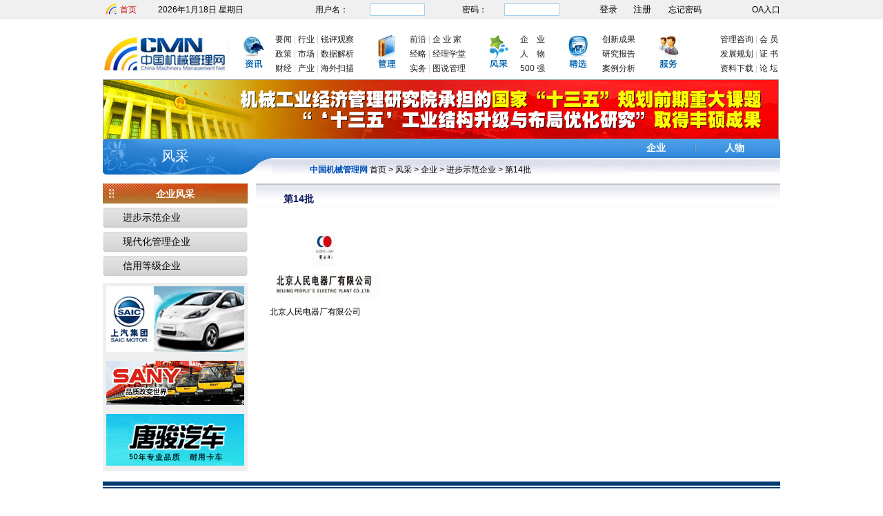

--- FILE ---
content_type: text/html;charset=UTF-8
request_url: http://chinajx.com.cn/servlet/Category?node=130012&language=1
body_size: 4123
content:
<!DOCTYPE html PUBLIC "-//W3C//DTD HTML 4.01 Transitional//EN"><html><head>
<meta http-equiv="Content-Type" content="text/html; charset=UTF-8"/>
<title>第14批 _中国机械管理网</title>
<meta name="keywords" content=" 第14批 _中国机械管理网"/>
<meta name="description" content=""/>
<link rel="Shortcut Icon" href="/res/CMEM/favicon.ico"/>
<script language="javascript" src="/tea/load.js"></script><script language="javascript" src="/tea/tea.js"></script><script language="javascript" src="/tea/ym/ymPrompt.js"></script><script language="javascript" src="/tea/mt.js"></script><script>var lang=1,node={id:130012,father:130008,community:'CMEM',type:1,hidden:false,child:[319209,]};</script><link href="/res/CMEM/cssjs/21L1.css" rel="stylesheet" type="text/css"/><script language="javascript" src="/res/CMEM/cssjs/21L1.js"></script>
<link href="/res/CMEM/cssjs/141L1.css" rel="stylesheet" type="text/css"/><script language="javascript" src="/res/CMEM/cssjs/141L1.js"></script>
<link href="/res/CMEM/cssjs/701L1.css" rel="stylesheet" type="text/css"/><script language="javascript" src="/res/CMEM/cssjs/701L1.js"></script>
<link href="/res/CMEM/cssjs/841L1.css" rel="stylesheet" type="text/css"/><script language="javascript" src="/res/CMEM/cssjs/841L1.js"></script>
<link href="/res/CMEM/cssjs/728L1.css" rel="stylesheet" type="text/css"/><script language="javascript" src="/res/CMEM/cssjs/728L1.js"></script>
</head>
<body><div id="Body"><div id="Header"><p><style type="text/css">
.lo table {
	width:100%;
	border-collapse:collapse;
	height:28px;
	line-height:28px;
	vertical-align:middle;
}
input {padding:0px;margin:0px;}
.lo td {
	font-size:12px;
	color:#000;
	white-space:nowrap;
	line-height:28px;
}
.lo td a {
	color:#000;
	line-height:28px;
}
.input {
	height:18px;
	width:80px;
	border:#a4d0eb solid 1px;
	background:#fff;
}
.Submit {
	background:none;
	border:none;
	color:#000;
	padding:0;
	margin-top:4px;
}
.rollingText,.navs,.navbox,.indexAD1,.ConsultingNav{width:982px;margin:auto;}
</style></p>
<div class="lo">
<div class="loin">
<form method="post" action="/Members.do" target="_ajax" onSubmit="return mt.check(this);" name="foLogin">
    <input type="hidden" name="community" value="CMEM" /> 			<input type="hidden" name="act" value="login" /> 			<input type="hidden" name="nexturl" value="/html/folder/469-1.htm" />
    <table cellpadding="0" cellspacing="0">
        <tbody>
            <tr>
                <td style="background:url(/res/CMEM/structure/ind.jpg) no-repeat 3px center"><a style="display:block;margin-left:25px;color:#cc0000" href="/html/folder/469-1.htm">首页</a></td>
                <td>
                <script language="javascript" type="text/javascript">RunGLNL()</script>
                </td>
                <td style="*padding-top:2px;display:none;"><iframe src="http://tianqi.5ikfc.com:90/plugin-code/?style=3&amp;dy=3&amp;cl=000000&amp;th=000000&amp;tl=000000" allowtransparency="true" frameborder="0" scrolling="no" width="300" height="25" id="weather_frame"></iframe></td>
                <td>用户名：</td>
                <td><input class="input" alt="用户名" name="LoginId" type="text" /></td>
                <td>&nbsp;密码：</td>
                <td><input class="input" type="password" onKeyPress="if(event.keyCode==13)foLogin.submit();" name="Password" /></td>
                <td>&nbsp;&nbsp;<input class="Submit" type="submit" onClick="if(foLogin.onsubmit())foLogin.submit();" name="button" value="登录" /></td>
                <td>&nbsp;<input class="Submit" type="button" onClick="window.open('http://2012.chinajx.com.cn/member/memberRegister!jumpRegister.action','_blank');" name="button" value="注册" /></td>
                <td>&nbsp;&nbsp;<a href="#">忘记密码</a></td>
                <td align="right">&nbsp;&nbsp;<a href="http://mail.chinajx.com.cn/" target="_blank">OA入口</a></td>
            </tr>
        </tbody>
    </table>
</form>
</div>
</div>
<div class="header">&nbsp;</div><div class="navbox">
	<div class="logo"><a href="/html/folder/469-1.htm"><img src="/res/CMEM/structure/log.jpg" /></a></div>
<div class="min" style="margin-left:10px;margin-right:10px"><a target="_blank" href="/html/folder/769-1.htm"><img alt="" src="/res/CMEM/structure/zx1(2).jpg" alt="资讯" /></a></div>
<ul style="margin-right:22px">
		<li><a target="_blank" href="/html/category/770-1.htm">要闻</a> | <a target="_blank" href="/html/category/773-1.htm">行业</a> | <a target="_blank" href="/html/folder/329915-1.htm">锐评观察</a>
		</li>
		<li><a target="_blank" href="/html/category/776-1.htm">政策</a> | <a target="_blank" href="/html/category/111333-1.htm">市场</a> | <a target="_blank" href="/html/category/771-1.htm">数据解析</a></li>
		<li><a href="/html/category/108450-1.htm" target="_blank">财经</a> | <a href="/html/category/327594-1.htm" target="_blank">产业</a> | <a href="/html/category/108448-1.htm" target="_blank">海外扫描</a></li>
		</ul>
	
		<div class="min" style="margin:0px;margin-right:12px"><a href="/html/folder/109351-1.htm" target="_blank"><img src="/res/CMEM/structure/gl1(2).jpg" alt="管理" /></a></div>
		<ul style="margin-right:22px">
		<li><a href="/html/folder/109353-1.htm" target="_blank">前沿</a> | <a href="/html/folder/110286-1.htm" target="_blank">企 业 家</a></li>
		<li><a href="/html/folder/109358-1.htm" target="_blank">经略</a> | <a href="/html/folder/109371-1.htm" target="_blank">经理学堂</a></li>
		<li><a href="/html/folder/109365-1.htm" target="_blank">实务</a> | <a href="/html/category/109395-1.htm" target="_blank">图说管理</a></li>
		</ul>
		<div class="min" style="margin:0;margin-right:7px"><a href="/html/folder/111353-1.htm" target="_blank"><img src="/res/CMEM/structure/fc1(2).jpg" alt="风采" /></a></div>
		<ul style="margin-right:23px">
		<li><a target="_blank" href="/html/node/111353-1.htm">企　业</a></li>
		<li><a target="_blank" href="/html/node/111354-1.htm">人　物</a></li>
		<li> <a target="_blank" href="/html/folder/2989-1.htm">500 强</a></li>
		</ul>


		<div class="min" style="margin:0;margin-right:12px"><a href="/html/folder/789-1.htm" target="_blank"><img src="/res/CMEM/structure/jx1(2).jpg" alt="精选" /></a></div>
		<ul>
		<li><a target="_blank" href="/html/category/790-1.htm">创新成果</a></li>
		<li> <a target="_blank" href="/html/category/791-1.htm">研究报告</a></li>
		<li><a target="_blank" href="/html/category/327596-1.htm">案例分析</a></li>
		</ul>


		<div class="min" style="margin-right:12px"><img src="/res/CMEM/structure/fw2(2).jpg" alt="服务" /></div>
		<ul style="margin-right:3px;float:right">
		<li><a target="_blank" href="/html/category/120074-1.htm" target="_blank">管理咨询</a> | <a href="/html/folder/3831-1.htm" target="_blank">会 员</a></li>
		<li><a href="/html/folder/5770-1.htm" target="_blank">发展规划</a> | <a href="/html/folder/4191-1.htm" target="_blank">证 书</a></li>
		<li><a href="/html/folder/4209-1.htm" target="_blank">资料下载</a> | <a href="/html/folder/4009-1.htm" target="_blank">论 坛</a></li>
		</ul>

</div><div class="indexAD1">
<div class="left"><span id='VenuesIDPicture'><a href='/html/page/380490-1.htm' target='_blank' title="我院承担的国家“十三五”规划前期重大课题研究取得丰硕成果"><img src =/res/CMEM/1903/新建图片04.png></a></span></div></div><style>
#Menu a{padding:0px 12px 0px 14px;}
</style>
<div class="ConsultingNav">
<div class="left"><a href="/html/folder/111353-1.htm">风采</a></div>
<div class="right">
<div class="top">
<ul id="Menu">
<li style="background:none;margin-right:30px"><a href="/html/node/111353-1.htm">企业</a></li>
<li style="margin-right:30px;padding-left:30px"><a href="/html/node/111354-1.htm">人物</a></li>
</ul>
</div><div class="Path"><strong style="color:#0051bc">中国机械管理网 </strong><a href="/html/folder/469-1.htm">首页</a> &gt; <a href="/html/folder/111353-1.htm">风采</a><span><span id="PathID1"> > <a href="/html/folder/469-1.htm">中国机械管理网_报道行业 传播管理</a></span><span id="PathID2"> > <a href="/html/folder/785-1.htm">风采</a></span><span id="PathID3"> > <a href="/html/folder/111353-1.htm">企业</a></span><span id="PathID4"> > <a href="/html/folder/130008-1.htm">进步示范企业</a></span><span id="PathID5"> > <a href="/html/category/130012-1.htm">第14批</a></span></span></div></div>
<div id="Content"><div id="Content1"><div class="StructMenu"><div class="title"><span id="CurrentlyPathNode">企业</span>风采</div><div class="list"><span><div><span id='ListingOSonSubject'><a href='/html/node/130008-1.htm' target='_self'>进步示范企业</a></span></div><div><span id='ListingOSonSubject'><a href='/html/node/130009-1.htm' target='_self'>现代化管理企业</a></span></div><div><span id='ListingOSonSubject'><a href='/html/node/130010-1.htm' target='_self'>信用等级企业</a></span></div></span></div></div><div class="ListConAD">
<ul><li><span id='VenuesIDPicture'><a href='/html/page/3091-1.htm' target='_blank' title="目录广告右1"><img src =/res/CMEM/1211/目录广告右1(2).jpg></a></span></li><li><span id='VenuesIDPicture'><a href='/html/page/3090-1.htm' target='_blank' title="目录广告右2"><img src =/res/CMEM/1211/目录广告右2(2).jpg></a></span></li><li><span id='VenuesIDPicture'><a href='/html/page/3089-1.htm' target='_blank' title="目录广告右3"><img src =/res/CMEM/1211/新闻中心广告31.gif></a></span></li></ul>
</div></div>
<div id="Content3"><div class="ColTitle"><div class="title"><span id="CurrentlyNode">第14批</span></div></div><div class="fclist">

<ul><li><span id='ReportIDPicture'><a href='/html/report/319209-1.htm' target='_blank' title="北京人民电器厂有限公司"><img onerror="this.style.display='none';" src="/upload/2013/3f1b6f0c-2d38-44fc-8ae3-29812bd6ca4c" /></a></span><span id='ReportIDname'><a href='/html/report/319209-1.htm' target='_blank' title="北京人民电器厂有限公司">北京人民电器厂有限公司</a></span></li></ul>
</div></div>
<div id="Content2"><div class="ListConAD">
<ul><li><span id='VenuesIDPicture'><a href='/html/page/3091-1.htm' target='_blank' title="目录广告右1"><img src =/res/CMEM/1211/目录广告右1(2).jpg></a></span></li><li><span id='VenuesIDPicture'><a href='/html/page/3090-1.htm' target='_blank' title="目录广告右2"><img src =/res/CMEM/1211/目录广告右2(2).jpg></a></span></li><li><span id='VenuesIDPicture'><a href='/html/page/3089-1.htm' target='_blank' title="目录广告右3"><img src =/res/CMEM/1211/新闻中心广告31.gif></a></span></li></ul>
</div><div class="ReadRank">
<div class="PublicTitle"><div class="lefts">阅读排行</div></div>

<ul class="list" id="ReadList"><li><span id='ReportIDname'><a href='/html/report/730645-1.htm' target='_self' title="第九届中国制造业上市公司价值500强大会暨数字CEO圆桌论坛在京召开">第九届中国制造业上市公司价值500强大会暨数字CEO圆桌论坛在京召开</a></span></li></ul>
</div>
<script type="text/javascript">
var ReadList=document.getElementById("ReadList").childNodes;
for(var i=0;ReadList.length-i!=0;i++)
{
  ReadList[i].id="ReadList"+i;
}
</script></div>
</div>
<div id="Footer"><div class="footerline">
<div style="height:6px;background:#023b72;overflow:hidden;font-size:0">&nbsp;</div>
<div style="height:2px;background:#023b72;overflow:hidden;font-size:0;margin-top:2px">&nbsp;</div>
</div>
<div class="yejiao"><a href="/html/folder/469-1.htm">首页</a>｜<a href="/html/folder/329952-1.htm" target="_blank">网站介绍</a>｜<a href="#">本网服务</a>｜<a href="/html/folder/337188-1.htm" target="_blank">网站地图</a> | <a href="####" target="_blank">兄弟网站</a>｜<a href="#####" target="_blank">网站助手</a>｜<a href="/html/node/778-1.htm" target="_blank">机械刊物</a>｜<a href="/html/folder/509-1.htm" target="_blank">友情链接</a>｜<a target="_blank" href="/html/node/2856-1.htm">招贤纳士</a>｜<a target="_blank" href="/html/node/2857-1.htm">联系我们</a> <br />
Copyright &copy; 2012-2013&nbsp;ChinaJX.Com.Cn All Rights Rserved. 中国机械管理网 网站备案：<a href="https://beian.miit.gov.cn/" target="_blank"><font color="#666666">京ICP备05034982号-1</font></a><br />
中国机械管理网所载文章、数据仅供参考，使用前务请仔细阅读法律声明，风险自负。</div>
<div style="text-align:center"><script type="text/javascript">document.write(unescape("%3Cspan id='_ideConac' %3E%3C/span%3E%3Cscript src='http://dcs.conac.cn/js/33/000/0000/60495566/CA330000000604955660003.js' type='text/javascript'%3E%3C/script%3E"));</script></div><script type="text/javascript">
var _bdhmProtocol = (("https:" == document.location.protocol) ? " https://" : " http://");
document.write(unescape("%3Cscript src='" + _bdhmProtocol + "hm.baidu.com/h.js%3Fc2fd7768d23a58df086a336f1a6e14cb' type='text/javascript'%3E%3C/script%3E"));
</script></div>
</div>
</body></html>

--- FILE ---
content_type: text/html;charset=utf-8
request_url: http://chinajx.com.cn/upload/2013/3f1b6f0c-2d38-44fc-8ae3-29812bd6ca4c
body_size: 5429
content:
���� JFIF      �� C 		
 $.' ",#(7),01444'9=82<.342�� C			2!!22222222222222222222222222222222222222222222222222��  �" ��           	
�� �   } !1AQa"q2���#B��R��$3br�	
%&'()*456789:CDEFGHIJSTUVWXYZcdefghijstuvwxyz���������������������������������������������������������������������������        	
�� �  w !1AQaq"2�B����	#3R�br�
$4�%�&'()*56789:CDEFGHIJSTUVWXYZcdefghijstuvwxyz��������������������������������������������������������������������������   ? ��(��
(��
(��
(��
(��
(��
(��� :�fO�>� �)�>�d���d�ѓ�@��t���(��(��(��(��(��(��(��(��(��(��(��(��z�釭 Q�5[}G����yї`�$��N�^/��^-����V�L�`����TDv������=+�~,A4� u/$����u3�?�sn��D�l��\�[ԣ(�*ߟ�vQJ%U-ooC��r����/�� �{��u��V��`��eYX�@W� �������?j��q6�u'�YG� ���k��4C3�n�TRb�����J���ƼC�������p����f��mk��y��:���Է�k6����y���|V����d�W�����_S�z�{Oiv�*Vx�"I��� "�9I4�.$�ѣ(T���{�CPt��)k�����( ��( ��( ��( ��( ��( ��( ��( ��( ��( ��( ��( ���a�@�� �	�d�E(��!� ד��+ִs�S���V�'ܒ6����Q]���j�2N,l�Т�I#�L٘+RAhd�㌃F���1�;X����fXC�H|�v�B�ۂ�����t�ʝ�z�()nQ��<E�i�X���"�U���#��/n���y���kSK�t��i�����ӀA�+������)#��}�bfY�6g ~Q��]~e�-��-�HK�[��L�ϕ��zƤ#S�G~��_������M��}���G<������Máf ����8�Q�fԵ%+o�h��7�A}�<l��y���i�}�p���!iQ��oܰ8�F䁻�B�!+D�����=gvl����-Y�QE QE QE QE QE QE QE QE QE QE QE QE �֟L=h �;ƞ=O^Y[5��q!��E9©8<�z�z�k�^�|M%���2=��CQ���A�<{�@^�VQ�ũ�C$`į$H�	�8�{���z�j:4Z���6�@Ha�^�������8�%��;}��eR�ia��pF3ڝ�hVz6�4�u�l7�(�[q$��G|p e�>6��<Ft[UY$=ϝ��h�R9' ��O��">펭��89���M/�F��A{al����K(۹r aG ��2NkV��C1�f��l��?�ht��)i�QE QE QE QE QE QE QE QE QE QE QE QE SH�E 3ҌJ} �J0})�P0}(����@:R�E QE QE QE QE QE QE QE &�F�\������!�Mm���<@���s:_�oW�ZLz�������{8��S!8,i�O�(�+�\�]�[S�$��2����Vq��s^���������x_L�1�q�~x��,Ǭnn�'��Z��i��x_S�۳���&>�������k��;���3�W� �4cp�p���'��?�ON�x�N颹ށ�Q���S]��@�(�+��#x�V�|O�i�Z���iy��W0�����k��z����G�;��:!e�l�.@�Gց��}¹o�������ꚓ+]��*�FC��|E�A�3I�5)gӑ���
B�7>�u�(���y/�>)�[h�z.�$�� ]A��縯I�%���u	�u�v�4��~���Q�W�����v�l�]]�I�O$�w`"U�������lx3�>%�<]c�\��q�;jh�"�M�Bn�����q� �O}�/
� ii��%������ϥg+�StV�0�Y(�;��s^� ���M� 	(����-�ݞs�����Ǿ*��������ټR[<)���,zn�F�^���.�Ң����T�f޳ͨG�t{W��_[Oj����E����II(�N�ʶG��@�t���|��xt����,���+�e�\F�p�ֶ���R��@����{{��s��Nߗ8z�\,{��F�U�.���9��X��B�; �[���> �o�k�u�6W*Y�is,Jy$�g�}°|#�[_�r�S��td���;s\��Q}�j���g�t1�"�ég{�H��A�(�+�!�.�Zx����%"�̀N �����ǈo�Q�mSR���#����W����]�Q�Sh�C袊`ywū?'��K�F-?�vKr������5�i��?ľ>�宫O^�_,1P�|v�Z�y����T�� R�c����2����Cᴓ�i����t��+��O���	��u�Z��]([,7�c��#a؁��kȼQ�_|K���?���w�_�Ҽh�������	�:�UդW3��y+Msu!���ߎ��?�+�?}�iZ�͔��o��`%�u�(����������)����I�$<mqogiE$��d�H=+�	
��@�$�+�� �y�O�m;B����`��N~Yx#�үx��1��D]/��V0���`��6�j �K�����{?��%�l�*c������N���F�PIP&���'�*拢i�ҡ�t�e��!����O�5�i��G��d�#�i�eu>e�M�'s�DJ �>$[���N�Zrٵ�E7�/S|G���u��{/��f�	�w�[�F�&ؔ<�����^��χ�>/֬5��>Ȍ�-�apO����� �߇�|=o�%��Ej�e��9C'��u�r� ����|�j��R\�1R�j�Hǡ���~ �&�W���j褹�Ͳ�v9�dn��_�O���t��F}B��:Y�bq�kv� L��4��)c�m�1�����n�<�o�&���Ӷ�7��W2Z��j	�=�+�<9����}���%P�%�Ǔ @rX8�V��mb�LM.��Z�:z!�!���A�k������-�2���[����g'�� ��֋��x�{�5�gW�����m�$/3Q�03�=�>���i ��i�js�N&��n^�&�壩��s^�h���B}�\�h��Q�2�����øt=gKԎ�}x�u�Z����8�A�Nh̿�.��R�ORM��
2[��X��1��Ұ���*ӵ�g�K"+rߺz6=G�WAA!^�wJ�!�]cX���ʊ�8l�c����b���xR/i��Rݽ���.C���S�;��-.K=�ƀҙ�";>X_�3q��'[� �w�c��������� �/���u6�����P)�9^z���t��t�$����l\u
˷?Z�˗7pE��})��q�A���ڷ
Ð��Һ-\|E��y��5)��"��nn@�a1��c9�v��_Ծ��^��]���M��?�;格�U���4�{e�������O�FrU��?����?
���{;6�Z�OI��@�zq���[kR�{Y���'��!��#eï� t zף�d��>�3�!�2>1�}k���9�8>U���%�m>�
U�G�4�׿�0��,z>�	v�^HO �nj�z�i��� �����������'(�dpA5��C�v^��>����f�R	[+�/�/T�������{2��ga#�������c6�o��͛i�Nf�NH7 �
O�]��_�&6?��_��޽��]E%���Z^�И��V2y\t9�>��^�վ��ܬE���Ĝ�(v�(�C袊`p-��Q|a6���G���f^���]�<v���z��wZ�$�?�a�xr�!1�ߠ���.����P}���n��>���������챷_8�pz��C3.��K�*����d7ԡX���5�7�5Xa��%���4�Iw{ 0����� ?Z�N�K��[HE�.Ɛ �G�h�β�Z�A�4b"�
��NO����W�5�N�[%���϶ �r݀?�;�kg�:�Ɵ�u[M�4�N0���ڽ��+^�G�n�$��X���A��ۥX{h�።\mB�0=����/����m%�X���K07���Âp	��U�[�z����<6���T����˓�P;q޺˽:������r��dPJ�)��vSG,�p�$C̀�=>���&�u��4�K1%�R@%q�{���`H w���m�~ }j_+��9��:}+�Hb�I$H�^B�-�}j��t�%O�/,a��#��+�>�y��#��M�fMȹ(	���5��x����+m,������
�$��_��������i�oEs�j'�ld�[Ǵ��W��Fh��5Y�?j:���Mo��5�� ҅�E7w��@�#,1�:��g����X�a��CqU����Qll`0���>�Z ����f��Γ
�en bȪs�䟧j4_R�$�T���E<�D�E��1PA�O9����+O�J\}�= &��c�>����(�^�;XV�������<Q�G�ɵ��Y��ł$p� �@����Y��ڂ&���U�[��eA��������Z�~_٢��y�vo�w}s�hv� �[D;8`�!��Oz ��}���ޣg:��-�������GL�rT�&��Y���L�-�g{F�b����~U�<�Kk���K$����$�}� '���S�1��o-|л㝽q�J �ӵ�=��ĉc>��f�ğ��!�|D��4�L�;�T3؂���P[=H ��+�m2��^�!38�>�Xt�֟%���D��8T1�Tp�/Ӂǵ r7��cQ�ќCk�XY��>Y*%�9\�B������yy�x�K�I��6�$I� �?*�[Kd�{���f�B<� fQ��S�8#X�EDQ�U�8�o�qxn�\����u��1�"a�*xrW�<֮��^��.�yw�dK�s�K��q�޶��,-�g���l��P|���$]��RG�1��.~��h7�ԺU��M��߳�_�W�f�@��-CR��:]�����db{�l\�}�Q�m=�E��%Jfo7����y��amm��V��m������/K�v�=������u��X��x��|�|��ֻ�C�z���amp�Y�͜ȱ���y��	D�#P�:�P��� }QL��F�zZ(6�ѷޖ� M��m����o�}�h���F�zZ(6�ѷޖ� M��m����o�}�h���F�zZ(6�ѷޖ� M��m����o�}�h���F�zZ(6�ѷޖ� M��m����o�}�h���

--- FILE ---
content_type: text/css;charset=utf-8
request_url: http://chinajx.com.cn/res/CMEM/cssjs/21L1.css
body_size: 25649
content:
/* html标签统一定义---------------------------------*/
*{font-family:"宋体",Arial;}
body{margin:0;padding:0;background:#fff;font-size:12px;text-align:center;}
img{border:0px;}
ul,li,form{list-style:none;padding:0;margin:0;}
a{text-decoration:none;color:#1c1c1c;}
a:hover{text-decoration:underline;color:#cc0000;}
.Path span #PathID1 {display:none}
a:hover{
text-decoration:underline;color:#cc0000
}


#Menu li a{color:#fff}
map{height:0px;}
/* EDN页面结构定义---------------------------------*/
#body{text-align:center;margin:0 auto;*height:10px;min-height:10px;}
#Header{text-align:center;}
#Content{width:982px;margin:0 auto;text-align:center; }
#Content1{text-align:left;}
#Content3{text-align:left;}
#Content2{text-align:left;}
#footer{clear:both;display:block;width:982px; margin:0 auto;}
#Content:after,#Content1:after,#Content2:after,#Content3:after,#Header:after{content: ".";display:block;height:0;clear:both;visibility: hidden;}
.clear{clear:both;height:0px;font-size:0px;overflow:hidden;}


/*头部信息*/
.header{width:982px;margin:0 auto; }
.header .HeaderR{width:770px;float:right;border-left:1px solid #A5CEED;}
.header .Logo{float:left;width:208px;*width:210px;padding:0px;}
.header .Log{height:28px;border-bottom:1px solid #A5CEED;border-left:0px;background:#fff;padding-left:0px;overflow:hidden;}
.header .Log table td{color:#0865AB;padding:0px;font-size:12px;height:28px;}
.header .Log table td a{color:#0865AB;}
.header .Log .input{width:102px;height:18px;border:1px solid #A5CEED;background:#fff;}
.header .Log .Submit{background:url(/res/CMEM/structure/SubmitBg.gif) repeat-x left bottom;height:19px;width:40px;border:0px;color:#0865AB;cursor:pointer;}
.header .Log .SearchText{background:#fff;text-align:right;background:none;border:0px;padding-left:5px;}
.header .Log .SearchText input{width:102px;height:18px;border:1px solid #A5CEED;background:#fff;}
.header .Nav{background:#CDE2FA url(/res/CMEM/structure/NavBgTest.jpg) repeat-x left top;height:71px;}
.header .Nav table{height:71px;width:100%;}
.header .Nav table td{font-size:12px;color:#325389;line-height:150%;padding-left:5px;}
.header .Nav table td a{color:#325389;}

#memberadmin{display:none;}


#nav{}
#nav a{display: block;width:70px;text-align:center;}
#nav a:hover  {text-decoration:none;font-weight:bold;}
#nav li {float:left;}
#nav li a:hover{}
#nav li ul {line-height:150%; left: -999em; width:130px; position: absolute;border:1px solid #B2C7DF;}
#nav li ul li{float: left; width:128px;*width:130px; border-left:1px solid #fff;border-right:1px solid #fff;}
#nav li ul a{display: block;width:128px;*width:130px;color:#3C6EA1;font-size:12px;font-weight:normal;line-height:27px;text-align:center;background:url(/res/CMEM/structure/NavUlliBg1.jpg) repeat-x left top;}
#nav li ul a:hover {color:#fff;text-decoration:none;font-weight:normal; background:url(/res/CMEM/structure/NavUlliBg2.jpg) repeat-x left top;}
#nav li:hover ul { left: auto;}
#nav li.sfhover ul { left: auto;}


/*部门导航下拉菜单*/
.ConsultingNav{height:56px;margin-top:7px;}
.ConsultingNav .left{height:43px;*height:56px;width:210px;float:left;background:url(/res/CMEM/structure/ConSNavLeftBg.jpg) no-repeat right top;font-size:20px;padding-top:13px;text-align:center;font-family:"微软雅黑";display:inline;}
.ConsultingNav .left a{color:#fff;font-family:"微软雅黑";}
.ConsultingNav .left a:hover{text-decoration:none;}
.ConsultingNav .right{width:772px;float:left;background:url(/res/CMEM/structure/ConSNavRightBg.jpg) no-repeat right top;height:56px;display:inline;}
.ConsultingNav .right .top{height:30px;font-size:14px;font-weight:bold;}
.ConsultingNav .right .Path{width:500px;padding:8px 0px 0px 20px;color:#000;word-break:keep-all;white-space:nowrap;overflow:hidden;text-overflow:ellipsis;text-align:left;margin-left:70px;}
.ConsultingNav .right .Path a{color:#000;}



#Menu{float:right;margin-right:10px;}
#Menu a{display: block;text-align:center;line-height:30px;padding:0px 7px 0px 9px;font-family:"微软雅黑";}
#Menu a:hover{text-decoration:none;font-weight:bold;}
#Menu li {float:left;background:url(/res/CMEM/1112/11129933.jpg) no-repeat left 4px;font-family:"微软雅黑";}
#Menu li a:hover{}
#Menu li ul {line-height:150%;width:80px;left: -999em; position: absolute;border:1px solid #850f21;z-index:1000}
#Menu li ul li{float:left;width:80px;background:#fff;padding:0px;font-family:"宋体";}
#Menu li ul a{display:block;text-align:center;color:#BD172F;font-size:12px;font-weight:normal;padding:0px;line-height:26px;}
#Menu li ul a:hover {color:#fff;text-decoration:none;font-weight:normal; background:#BD172F;}
#Menu li:hover ul { left: auto;}
#Menu li.sfhover ul { left: auto;}



/*行业工作部广告*/
.InDepAD1{height:88px;margin-top:10px;}
.InDepAD1 .left{float:left;width:742px;height:88px;overflow:hidden;}
.InDepAD1 .left img{height:88px;margin-right:10px;}
.InDepAD1 .right,.InDepAD1 .right2{float:right;width:232px;}
.InDepAD1 .right img{width:232px;height:88px;}


/*资讯栏目TITLE*/
.IdexInfoTi{height:30px;background:url(/res/CMEM/structure/IdexInfoTiBg.jpg) repeat-x left top;}
.IdexInfoTi .left{float:left;height:19px;*height:30px;border-bottom:1px solid #010101;width:70px;*width:95px;background:url(/res/CMEM/structure/IdexInfoTiLBg.gif) no-repeat 6px 10px;padding:10px 0px 0px 25px;font-size:14px;font-weight:bold;}
.IdexInfoTi .right{text-align:right;padding:10px 10px 0px 0px;color:#BABABC;}
.IdexInfoTi .right a{color:#394959;}

/*出版物栏目TITLE*/
.PublicTitle{background:url(/res/CMEM/structure/PublicTiBg.gif) repeat-x left top;height:30px;line-height:30px;}
.PublicTitle .left{float:left;width:95px;padding:0;margin-left:10px;font-size:14px;font-weight:bold;color:#3C495A;line-height:30px}
.PublicTitle .lefts{float:left;width:95px;padding:0;margin-left:10px;font-size:14px;font-weight:bold;color:#3C495A;line-height:30px}

.PublicTitle .left10{float:left;width:95px;padding:0;margin-left:10px;font-size:14px;font-weight:bold;color:#3C495A;line-height:30px}

.PublicTitle .left a{color:#3C495A;}
.PublicTitle .left2{float:left;height:19px;*height:30px;width:125px;*width:150px;background:url(/res/CMEM/structure/IdexInfoTiLBg.gif) no-repeat 6px 10px;padding:0px 0px 0px 25px;font-size:14px;font-weight:bold;}
.PublicTitle .PublicRight{float:right;background:url(/res/CMEM/structure/PublicRBg.jpg) no-repeat right top;width:79px;*width:100px;height:19px;*height:29px;color:#214F8A;padding:10px 0px 0px 21px;}
.PublicTitle .PublicRight a{color:#214F8A;}
.PublicTitle .right{float:right;text-align:right;margin-right:10px;line-height:30px;}
.PublicTitle .right a{color:#394959;}
.PublicTitle .right a:hover{color:#cc0000}

/*新闻中心焦点图*/
.NewsCenter{float:left;width:727px;margin-top:10px;}
.NewsCenter .title{height:36px;background:url(/res/CMEM/structure/NewsCTitleBg.jpg) repeat-x left top;border:1px solid #D4D9DF;border-bottom:0px;}
.NewsCenter .title .left{float:left;width:400px;padding:10px 0px 0px 25px;font-size:14px;font-weight:bold;background:url(/res/CMEM/structure/IdexInfoTiLBg.gif) no-repeat 6px 10px;}
.NewsCenter .title .left span{margin-top:8px;font-size:12px;font-family:'Arial';}
.NewsCenter .title .right{float:right;width:50px;padding-top:11px;}
.NewsCenter .FocusFigure{width:358px;float:left;border:1px solid #C7CCD0;height:314px;z-index:100}


.NEW_OUT_DIV{height:41px;background:url(/res/CMEM/structure/NEW_OUT_DIV.jpg) repeat-x left top;text-align:center;border-top:1px solid #CBD6DC;border-bottom:1px solid #CBD6DC;}
#NEW_OUT_DIV{height:19px;*height:24px;padding-top:5px;}
#NEW_OUT_DIV #ReportIDname a{FONT-SIZE:12px; COLOR:#4D4E50;TEXT-DECORATION:none;font-weight:bold;}
.oneNewStyle {cursor:pointer;COLOR: #ffffff;background:#747879;width:18px;font-size:10px;height:11px;*height:14px;vertical-align:middle;padding-top:2px;}
.selectedNewStyle {cursor:pointer;height:11px;*height:14px;COLOR:#fff;width:18px;background:#26437D;font-size:10px;vertical-align:middle;padding-top:2px;}
.daohangNewStyle {
	COLOR: #ffffff;
	font-size:10px;
	}
#CONTENT_DIV{display:none;}
#PHOTO_OUT_DIV {FILTER: progid:DXImageTransform.Microsoft.Fade(duration=1);OVERFLOW:hidden;height:270px;*height:270px;padding-top:1px;text-align:center;}
#PHOTO_OUT_DIV img{width:356px;*width:358px;height:270px;}
#DAOHANG_OUT_DIV table{width:100%;height:14px;}
#DAOHANG_OUT_DIV table td{vertical-align:top;border-right:1px solid #fff;}
.FoNews{display:none}
/*焦点图下4条新闻*/
.FoNews{padding-top:14px;}
.FoNews ul li{height:21px;width:138px;*width:148px;float:left;padding-left:10px;}
.FoNews ul li a{color:#264482;}
#FoNews0,#FoNews1,#FoNews2,#FoNews3,#FoNews4{display:none;}

/*头条*/
.NewsCenter .NewsHead{width:360px;*width:360px;height:349px;float:right;border:1px solid #C7CCD0;margin-top:5px;}
.NewsHead .toutiao{height:42px;text-align:center;}
.NewsHead .toutiao #ReportIDname{font-size:18px;color:#264482;font-family:"微软雅黑";display:block;padding-top:10px;}
.NewsHead .toutiao #ReportIDname a{font-family:"微软雅黑";color:#264482;}
.NewsHead .gengduo{height:26px;overflow:hidden;text-align:center;}

.headlinesList ul{margin:15px 5px 10px 10px;overflow:hidden}
.headlinesList ul li{padding-left:19px;background:url(/res/CMEM/structure/bluepointc2.gif) no-repeat left 10px;font-size:12px;height:24px;line-height:24px;padding-left:13px;overflow:hidden}


/*部门介绍专业团队*/
.TheDynamic{width:246px;*width:248px;float:left;border:1px solid #D4D9DF;margin-top:10px;display:inline}
.TheDynamic .con{height:320px;*height:317px;}
.TheDynamic .list,.TheDynamic .Linkslist,.TheDynamic .listSpecial{height:309px;*height:317px;margin:10px 0px 0px 10px;overflow-y:hidden;}
.TheDynamic .list ul li{height:26px;}
.TheDynamic .Linkslist{padding-left:5px;}
.TheDynamic .Linkslist ul li{float:left;width:120px;text-align:center;height:50px;}
.TheDynamic .Linkslist ul li img{width:108px;height:40px;}
.TheDynamic .List3 ul li{font-size:14px;height:26px;background:url(/res/CMEM/structure/bluePoint.gif) no-repeat 7px 5px;padding-left:16px;}
.TheDynamic .List3 ul li a{color:#4D4D4D;}

.TheDynamic .List2{height:192px;*height:202px;padding-top:10px;padding-left:4px;}
.TheDynamic .List2 li{float:left;width:80px;height:93px;overflow:hidden;text-align:center;}
.TheDynamic .List2 li img{width:64px;height:60px;}
.TheDynamic .List2 li #ReportIDPicture{display:block;margin:0 auto;border:1px solid #D8D8D8;padding:1px;width:64px;*width:68px;height:60px;*height:64px;}
.TheDynamic .key{padding-top:10px;}
.TheDynamic .key li{height:100px;}
.TheDynamic .key li .tdleft{width:124px;height:105px;text-align:center;}
.TheDynamic .key li .tdleft img{width:100px;height:90px;border:1px solid #B6B6B6;}
.TheDynamic .key li .tdright{width:115px;line-height:150%;font-size:12px;color:#4B4F52;}
.TheDynamic .key li .tdright a{color:#07519A;}

/*部门介绍*/
.TheDynamic .con{text-align:center;}
.TheDynamic .con #NodeText{display:block;height:272px;*height:280px;overflow:hidden;line-height:155%;width:220px;margin:0 auto;padding-top:10px;text-align:left;color:#282A28;}
.TheDynamic .con #NodeText p{margin:0px;line-height:150%;}
.TheDynamic .con #NodeText table,.TheDynamic .con #NodeText img{display:none;}

.TheDynamic .con .more{text-align:right;padding:0px 15px 0px 0px;}
.TheDynamic .con .more a{color:#394959;}


/*友情链接*/
.Links{border:1px solid #D4D9DF;height:257px;*height:263px;overflow:hidden;padding-bottom:5px}
.Links .title{height:35px;background:url(/res/CMEM/structure/LinksBg.jpg) repeat-x left top;}
.Links .title .left{width:200px;padding:10px 0px 0px 10px;font-size:16px;font-weight:bold;font-family:'微软雅黑';color:#3A4B5D;float:left;}
.Links .title .right{width:468px;float:right;}

.Links .title .right li{float:left;height:23px;*height:35px;padding:12px 16px 0px 16px;color:#475766;border-left:1px solid #9BACB6;cursor:pointer;}
.Links .title .right li.Selected{background:url(/res/CMEM/structure/LinksBg2.jpg) repeat-x left top;}
.Links .list ul li{float:left;width:23.5%;*width:23.0%;white-space: nowrap;text-align:left}
.Links .list ul li a{color:#023177;}

/*行业工作部----首页资讯*/
.IdexInfo{margin-top:10px;border:1px solid #D4D8E1;height:799px;*height:800px;}
.Theory,.Elegant,.Innovation,.enterList{margin-top:10px;border:1px solid #D4D8E1;}
.IdexInfo .SankeiExpress{float:left;width:346px;margin:5px 8px 0 8px;margin-bottom:0;height:136px;overflow:hidden;display:inline;}
.IdexInfo .SankeiExpress .title{height:26px;background:#F8F8F8;}
.IdexInfo .SankeiExpress .title .left{width:124px;float:left;padding:0px 0px 0px 4px;font-size:14px;font-weight:bold;color:#002081;line-height:26px}
.IdexInfo .SankeiExpress .title .left a{color:#002081;}
.IdexInfo .SankeiExpress .title .left a:hover{color:#Cc0000}
.IdexInfo .SankeiExpress .title .right{width:35px;float:right;line-height:26px;color:#E6E8E5;text-align:right}
.IdexInfo .SankeiExpress .title .right a{color:#4868B1;}
.IdexInfo .SankeiExpress .title .right a:hover,.IdexInfoTi .right a:hover{color:#cc0000}
.IdexInfo .SankeiExpress .list{width:346px;padding-top:10px;position:relative;height:110px;*height:120px;}
.IdexInfo .SankeiExpress .list ul li{font-size:14px;height:26px;background:url(/res/CMEM/structure/bluePoint.gif) no-repeat 4px 5px;padding-left:14px;color:#394959;}
.IdexInfo .SankeiExpress .list ul li a{color:#4D4D4D;}
.IdexInfo .SankeiExpress .key{width:100px;*width:105px;position:absolute;margin-left:237px;margin-top:-120px;background:#fff;padding-left:5px;}
.IdexInfo .SankeiExpress .key #ReportIDPicture{margin-top:10px;display:block;}
.IdexInfo .SankeiExpress .key #ReportIDname{height:14px;*height:18px;background:#000;position:relative;margin-top:-18px;display:block;text-align:center;padding-top:4px;filter:alpha(opacity=70);-moz-opacity:.70;opacity:0.7;}
.IdexInfo .SankeiExpress .key #ReportIDname a{color:#fff;}
.IdexInfo .SankeiExpress .key img{width:100px;max-height:98px;}


/*研究咨询部--行业分析*/
.hyfx{float:right;width:358px;margin-top:10px;border:1px solid #D4D8E1;}
.hyfx .con{height:184px;*height:204px;padding:20px 0px 0px 5px;}
.hyfx .con .listSpecial{height:185px;}
.listSpecial li{font-size:14px;height:26px;padding-left:30px;}
.listSpecial li a{color:#4D4D4D;}
.listSpecial #LatestActList0{background:url(/res/CMEM/structure/LatestActList0.gif) no-repeat 5px top;}
.listSpecial #LatestActList1{background:url(/res/CMEM/structure/LatestActList1.gif) no-repeat 5px top;}
.listSpecial #LatestActList2{background:url(/res/CMEM/structure/LatestActList2.gif) no-repeat 5px top;}
.listSpecial #LatestActList3{background:url(/res/CMEM/structure/LatestActList3.gif) no-repeat 5px top;}
.listSpecial #LatestActList4{background:url(/res/CMEM/structure/LatestActList4.gif) no-repeat 5px top;}
.listSpecial #LatestActList5{background:url(/res/CMEM/structure/LatestActList5.gif) no-repeat 5px top;}
.listSpecial #LatestActList6{background:url(/res/CMEM/structure/LatestActList6.gif) no-repeat 5px top;}
.listSpecial #LatestActList7{background:url(/res/CMEM/structure/LatestActList7.gif) no-repeat 5px top;}
.listSpecial #LatestActList8{background:url(/res/CMEM/structure/LatestActList8.gif) no-repeat 5px top;}
.listSpecial #LatestActList9{background:url(/res/CMEM/structure/LatestActList9.gif) no-repeat 5px top;}
.listSpecial #LatestActList10{background:url(/res/CMEM/structure/LatestActList10.gif) no-repeat 5px top;}
.listSpecial #LatestActList11{background:url(/res/CMEM/structure/LatestActList11.gif) no-repeat 5px top;}

.hyfx .con .list{height:185px;position:relative;}
.hyfx .con .list li{font-size:14px;height:26px;background:url(/res/CMEM/structure/bluePoint.gif) no-repeat 4px 5px;padding-left:14px;}
/*.hyfx .con .list li a{color:#4D4D4D;}*/
.hyfx .con .sky #ReportIDname{height:14px;*height:18px;background:#000;position:relative;margin-top:-18px;display:block;text-align:center;padding-top:4px;filter:alpha(opacity=70);-moz-opacity:.70;opacity:0.7;width:100px;}
.hyfx .con .sky #ReportIDname a{color:#fff;}
.hyfx .con .sky{position:absolute;width:100px;*width:105px;margin-top:-190px;margin-left:363px;background:#fff;padding-left:5px;}
.hyfx .con .sky img{width:100px;height:100px;}


/*职业技能鉴定中心*/
.IndustryInfo{float:left;width:318px;*width:320px;margin-top:10px;border:1px solid #D4D8E1;}
.IndustryInfo .list,.IndustryInfo .listSpecial{height:210px;*height:230px;padding:20px 0px 0px 3px;}
.IndustryInfo .list li{font-size:14px;height:26px;background:url(/res/CMEM/structure/bluePoint.gif) no-repeat 4px 5px;padding-left:14px;}
/*.IndustryInfo .list li a{color:#4D4D4D;}*/


/*产业研究中心*/
.Team{float:right;width:725px;*width:727px;margin-top:10px;border:1px solid #D4D8E1;}
.Team .con{height:186px;*height:202px;padding:16px 0px 0px 5px;}
.Team .con .list{height:185px;position:relative;}
.Team .con .list li{font-size:14px;height:26px;background:url(/res/CMEM/structure/bluePoint.gif) no-repeat 4px 5px;padding-left:14px;}
.Team .con .list li a{color:#4D4D4D;}
.Team .list2{height:314px;*height:328px;overflow-y:hidden;padding:16px 0px 0px 5px;}
.Team .list2 ul{float:left;width:354px;}
.Team .list2 li{font-size:14px;height:26px;background:url(/res/CMEM/structure/bluePoint.gif) no-repeat 4px 5px;padding-left:14px;padding-right:5px;}
.Team .list2 li a{color:#4D4D4D;}
.Team .con .sky #ReportIDname{height:14px;*height:18px;background:#000;position:relative;margin-top:-18px;display:block;text-align:center;padding-top:4px;filter:alpha(opacity=70);-moz-opacity:.70;opacity:0.7;width:150px;}
.Team .con .sky #ReportIDname a{color:#fff;}
.Team .con .sky{position:absolute;margin-left:545px;margin-top:-185px;width:150px;*width:160px;background:#fff;padding-left:10px;}
.Team .con .sky img{width:150px;height:150px;}


/*页脚*/
.yejiao{text-align:center;color:#3A4A61;line-height:25px;margin-top:13px;}
.yejiao a{color:#3A4A61;padding:0px 2px;}

/*列表细节页面广告位*/
.ListConAD{background:#EFEFEF;margin-top:10px;}
.ListConAD li{text-align:center;padding:5px 0px;}
.ListConAD img{width:200px;}

/*列表细节页面栏目标题*/
.ColTitle{background:/*url(/res/CMEM/structure/ColTitleBg.jpg)*/url(/res/CMEM/structure/listtitbg.gif) repeat-x left top;margin-top:10px;}
.ColTitle div.title{height:24px;*height:38px;padding:14px 0px 0px 40px;font-size:14px;font-weight:bold;color:#101F63;background:url/*(/res/CMEM/structure/ColTitleBg2.jpg)*/(/res/CMEM/structure/tu.gif) no-repeat left top;}

/*左侧结构菜单*/
.StructMenu{margin-top:10px;}
.StructMenu .title{height:22px;*height:30px;background:url(/res/CMEM/structure/StructMenuTBg.jpg) no-repeat left top;padding-top:7px;font-weight:bold;color:#fff;font-size:14px;font-family:"微软雅黑";text-align:center;}
.StructMenu .title span{font-family:"微软雅黑";}
.StructMenu .list div{margin-top:6px;height:23px;*height:29px;background:url(/res/CMEM/structure/StructMenuLiBg.jpg) no-repeat left top;padding-left:29px;padding-top:6px;font-size:14px;color:#666;}
.StructMenu .list div a{color:#000;}

/*文件夹细节列举*/
.FolderDet{line-height:150%;font-size:14px;padding:10px;color:#666;height:auto !important;height:500px;min-height:500px}
.FolderDet td,.FolderDet font{font-size:14px;line-height:150%;}

/*新闻列表*/
.NewsLi{text-align:center;padding-top:24px;}
.NewsLi ul {margin:0 15px 15px 15px;overflow:hidden}
.NewsLi ul li{height:24px;background: url("/res/CMEM/structure/RedPoint.gif") no-repeat scroll 5px center #FFFFFF;line-height:24px;clear:both;padding-left:20px}
.NewsLi ul li #ReportIDname{font-size:14px;color:#666;float:left;}
.NewsLi ul li a{color:#0158A7;}
.NewsLi ul li .ReportIDname #ReportID{float:left;padding:0px 5px 0px 28px;background:#fff url(/res/CMEM/structure/RedPoint.gif) no-repeat 15px 5px;}
.NewsLi ul li #ReportIDIssueTime{font-size:12px;color:#999;padding-left:5px;float:right;}
#PageNum{background:url("/res/CMEM/structure/foot-linebg.gif") repeat-x scroll 0 0 transparent;text-align:center;line-height:35px;color:#666;margin:0 auto;margin-top:6px;padding:5px 0px;height:30px;*height:35px;padding-top:15px;background:none}
#PageNum a{font-weight:bold;color:#0158A7;}

/*广告位1*/
.indexAD1{height:85px;margin-top:7px;}
.indexAD1 img{border:1px solid #999;height:85px;width:978px}
.indexAD1 .left{width:980px;text-align:left;}
.indexAD1 div{overflow-x:hidden;}
.indexAD1 .rightSearch{float:right;width:248px;border:1px solid #999;text-align:center;background:#E1EDFB;}
.indexAD1 .rightSearch table{height:85px;}


/*头部*/
.lo{height:28px; width:100%; /*(background:url(/res/CMEM/structure/top_bg.gif) repeat-x 0 0;*/background:#f0f0f0;position:relative;z-index:2;}
.loin {width:982px;margin:0 auto;height:28px; overflow:hidden; }


/*导航*/
.navbox {height:;/*background:url(/res/CMEM/structure/tpbg.jpg) repeat-x left top;*/background:#fff;overflow:hidden; text-align:left;overflow:hidden; }
.navbox .logo{float:left; width:186px;text-align:left;}
.navbox .min {float:left;height:71px; overflow:hilien;margin-right:5px;margin-right:0;display:inline;}
.navbox ul {float:left;height:68px;margin-top:5px;margin-right:25px;padding:0;margin-left:0;}
.navbox ul li{line-height:21px;color:#d1d1d1;overflow:hidden}

.navs {height:29px;width:980px;line-height:29px;text-align:left;margin-top:0px;clear:both;background:url(/res/CMEM/structure/-1.jpg) no-repeat left top;}
.navs .left{float:left;width:690px;text-align:center;}
.navs .left a{display:block;/*width:230px;height:28px;*/margin:0 auto;/*background:url(/res/CMEM/structure/nvcleftBg.gif) no-repeat left 50%;*/}
.navs .left a:hover{/*background:url(/res/CMEM/structure/nvcleftBg2.gif) no-repeat left 50%;*/}
.ma {height:29px;overflow:hidden;float:left;}
.ma li {float:left;background:url('/res/CMEM/structure/libg.jpg') no-repeat left top;padding-left:20px;margin-right:20px;}
.navs .ma li a:link{color:#fff;line-height:29px;}
.ma li a:hover{color:#fff }

/* 路径滚动 */

.newsgun {margin-top:7px;width:270px;height:20px;float:right;}

.newsgun strong{font-size:12px; color:#C2000C;float:left;}
.newsgun marquee {float:left;width:220px;}
.newsgun marquee #ReportIDname a{ color:#000}
.newsgun marquee #ReportIDname{margin-right:10px;}

.footerline{height:10px;font-size:0;overflow:hidden;clear:both;margin-top:15px}


.list20{margin:7px 5px 4px 10px;*margin-top:7px; overflow:hidden;clear:both;}
.list20 li{background:url(/res/CMEM/structure/grayPoint.gif) no-repeat left 10px; padding-left:10px;height:23px; line-height:23px;overflow:hidden}


/* */

.PublicTitle h3{float:left;cursor:pointer; width:85px; text-align:center;margin:0; padding:0;line-height:30px; font-size:14px;color:#3C495A;/*border-right:#9aacba solid 1px;*/}
.PublicTitle h3 a{color:#3C495A}
.PublicTitle h3 a:hover{color:#cc0000}
.PublicTitle h3.Selected{border-right:1px solid #9AACBA;border-left:1px solid #9AACBA}

/* */

.no1{clear:both;height:24px;line-height:24px;}
.no1 a{font-fanliy:"微软雅黑";color:#0051BC;font-size:14px;font-weight:bold;}
.no1 a:hover{color:#cc0000;}

/*阅读排行*/
.headlinesList #linew li{height:25px;line-height:25px}
.headlinesList #linew li a{font-size:14px;}
.headlinesList #linew .linew0 a{color:#0051Bc;font-family:"宋体";font-size:14px;font-weight: bold;}


.headlinesList #linew .linew0 a:hovr,.headlinesList #linew .linew5 a:hover,.headlinesList #linew li a:hover,.list .list00 li a:hover, .rt #ReportIDname a:hover,.rt #tit #ReportIDname a:hover,.yejiao a:hover,.Path a:hover{color:#cc0000}

/*阅读排行*/
.ReadRank{background:#fcfcfc;border:1px solid #BCBFD2;margin-top:10px;}
.ReadRank .list{height:255px;*height:270px;margin-top:10px;}
.ReadRank .list li{padding-left:32px;height:22px;line-height:22px;overflow:hidden;font-size:12px;margin-right:10px;margin-bottom:3px}
/*.ReadRank .list li a{color:#666;}*/
.ReadRank .list li#ReadList0{background:url(/res/CMEM/structure/LatestActList0.gif) no-repeat 10px 6px;}
.ReadRank .list li#ReadList1{background:url(/res/CMEM/structure/LatestActList1.gif) no-repeat 10px 6px;}
.ReadRank .list li#ReadList2{background:url(/res/CMEM/structure/LatestActList2.gif) no-repeat 10px 6px;}
.ReadRank .list li#ReadList3{background:url(/res/CMEM/structure/LatestActList3.gif) no-repeat 10px 6px;}
.ReadRank .list li#ReadList4{background:url(/res/CMEM/structure/LatestActList4.gif) no-repeat 10px 6px;}
.ReadRank .list li#ReadList5{background:url(/res/CMEM/structure/LatestActList5.gif) no-repeat 10px 6px;}
.ReadRank .list li#ReadList6{background:url(/res/CMEM/structure/LatestActList6.gif) no-repeat 10px 6px;}
.ReadRank .list li#ReadList7{background:url(/res/CMEM/structure/LatestActList7.gif) no-repeat 10px 6px;}
.ReadRank .list li#ReadList8{background:url(/res/CMEM/structure/LatestActList8.gif) no-repeat 10px 6px;}
.ReadRank .list li#ReadList9{background:url(/res/CMEM/structure/LatestActList9.gif) no-repeat 10px 6px;}


.manbox{clear:both;height:26px;background:#fff;border:#ccc solid 1px;margin-bottom:10px;margin-left:18px}
.inbox {background:;color:#000;overflow:hidden;height:25px;line-height:25px;position:relative}
.click{right:10px;position:absolute;top:0px;cursor:pointer;background:url(/res/CMEM/structure/xia_03.gif) no-repeat right 10px;padding-right:15px;color:#000;font-size:12px;font-weight:bold}
.inbox a{ color:#000}

.inbox #CategoryIDgetSubject{float:left;height:25px;line-height:25px;padding:0 5px;margin-right:10px;margin-bottom:10px}



--- FILE ---
content_type: text/css;charset=utf-8
request_url: http://chinajx.com.cn/res/CMEM/cssjs/141L1.css
body_size: 1451
content:
#content1{display:none;}
#content3{width:760px;float:left;}
#content2{width:210px;float:right;}

/*阅读排行*/
.ReadRank{background:#fcfcfc;border:1px solid #BCBFD2;margin-top:10px;}
.ReadRank .list{height:255px;*height:270px;margin-top:10px;}
.ReadRank .list li{padding-left:32px;height:22px;line-height:22px;overflow:hidden;font-size:12px;margin-right:10px;margin-bottom:3px}

.ReadRank .list li#ReadList0{background:url(/res/CMEM/structure/LatestActList0.gif) no-repeat 10px 6px;}
.ReadRank .list li#ReadList1{background:url(/res/CMEM/structure/LatestActList1.gif) no-repeat 10px 6px;}
.ReadRank .list li#ReadList2{background:url(/res/CMEM/structure/LatestActList2.gif) no-repeat 10px 6px;}
.ReadRank .list li#ReadList3{background:url(/res/CMEM/structure/LatestActList3.gif) no-repeat 10px 6px;}
.ReadRank .list li#ReadList4{background:url(/res/CMEM/structure/LatestActList4.gif) no-repeat 10px 6px;}
.ReadRank .list li#ReadList5{background:url(/res/CMEM/structure/LatestActList5.gif) no-repeat 10px 6px;}
.ReadRank .list li#ReadList6{background:url(/res/CMEM/structure/LatestActList6.gif) no-repeat 10px 6px;}
.ReadRank .list li#ReadList7{background:url(/res/CMEM/structure/LatestActList7.gif) no-repeat 10px 6px;}
.ReadRank .list li#ReadList8{background:url(/res/CMEM/structure/LatestActList8.gif) no-repeat 10px 6px;}
.ReadRank .list li#ReadList9{background:url(/res/CMEM/structure/LatestActList9.gif) no-repeat 10px 6px;}


--- FILE ---
content_type: text/css;charset=utf-8
request_url: http://chinajx.com.cn/res/CMEM/cssjs/701L1.css
body_size: 462
content:
.fclist ul li{float:left;width:165px;text-align:left;color:#000;margin-left:20px;margin-bottom:15px;}
.fclist ul li img {width:158px;height:110px}
.fclist ul li #ReportIDPicture,.fclist ul li #ReportIDname{display:block}
.fclist ul li #ReportIDPicture {width:158px;height:110px;overflow:hidden}
.fclist ul li #ReportIDname{margin-top:5px;height:35px;line-height:140%;overflow:hidden}
.fclist ul li #ReportIDname a{color:#000}
.ColTitle {margin-bottom:25px}

--- FILE ---
content_type: text/css;charset=utf-8
request_url: http://chinajx.com.cn/res/CMEM/cssjs/841L1.css
body_size: 24
content:
#PathID2{display:none}


--- FILE ---
content_type: text/css;charset=utf-8
request_url: http://chinajx.com.cn/res/CMEM/cssjs/728L1.css
body_size: 152
content:
#content2{display:none;}
#content3{width:760px;float:right;position:relative}
#content1{width:210px;float:left;display:block;}
#PathID2{display:none}

--- FILE ---
content_type: text/javascript;charset=utf-8
request_url: http://chinajx.com.cn/res/CMEM/cssjs/21L1.js
body_size: 8451
content:
//图层切换

var last=new Array();
function ChangeDiv(divId,divName,zDivCount,obj) 
{ 
 for(i=0;i<=zDivCount;i++)
 {
     document.getElementById(divName+i).style.display="none"; 
 }
 document.getElementById(divName+divId).style.display="block"; 
if(!last[divName])last[divName]=document.getElementById(divName+"DEF");
last[divName].className="";
last[divName]=obj;
last[divName].className="Selected";
} 


/*
//主导航下拉菜单
<!--//--><![CDATA[//><!--
function menuFix() {
 var sfEls = document.getElementById("nav").getElementsByTagName("li");
 for (var i=0; i<sfEls.length; i++) {
  sfEls[i].onmouseover=function() {
  this.className+=(this.className.length>0? " ": "") + "sfhover";
  }
  sfEls[i].onMouseDown=function() {
  this.className+=(this.className.length>0? " ": "") + "sfhover";
  }
  sfEls[i].onMouseUp=function() {
  this.className+=(this.className.length>0? " ": "") + "sfhover";
  }
  sfEls[i].onmouseout=function() {
  this.className=this.className.replace(new RegExp("( ?|^)sfhover\\b"),

"");
  }
 }
}
//--><!]]>
*/

//部门导航
<!--//--><![CDATA[//><!--
function menu() {
 var sfEls = document.getElementById("Menu").getElementsByTagName("li");
 for (var i=0; i<sfEls.length; i++) {
  sfEls[i].onmouseover=function() {
  this.className+=(this.className.length>0? " ": "") + "sfhover";
  }
  sfEls[i].onMouseDown=function() {
  this.className+=(this.className.length>0? " ": "") + "sfhover";
  }
  sfEls[i].onMouseUp=function() {
  this.className+=(this.className.length>0? " ": "") + "sfhover";
  }
  sfEls[i].onmouseout=function() {
  this.className=this.className.replace(new RegExp("( ?|^)sfhover\\b"),

"");
  }
 }
}
//--><!]]>

//系统日期
function RunGLNL(){ 
var today=new Date(); 
var d=new Array("星期日","星期一","星期二","星期三","星期四","星期五","星期六"); 
var DDDD=today.getFullYear()+"年"+(today.getMonth()+1)+"月"+today.getDate()+"日"; 
DDDD = DDDD + " " + d[today.getDay()]; 
DDDD = DDDD+ " " + (CnDateofDateStr(today)); 
//DDDD = DDDD+ " " + SolarTerm(today); 
document.write(DDDD); 
} 
function DaysNumberofDate(DateGL){ 
return parseInt((Date.parse(DateGL)-Date.parse(DateGL.getYear()+"/1/1"))/86400000)+1; 
} 
function CnDateofDate(DateGL){ 
var CnData=new Array( 
0x16,0x2a,0xda,0x00,0x83,0x49,0xb6,0x05,0x0e,0x64,0xbb,0x00,0x19,0xb2,0x5b,0x00, 
0x87,0x6a,0x57,0x04,0x12,0x75,0x2b,0x00,0x1d,0xb6,0x95,0x00,0x8a,0xad,0x55,0x02, 
0x15,0x55,0xaa,0x00,0x82,0x55,0x6c,0x07,0x0d,0xc9,0x76,0x00,0x17,0x64,0xb7,0x00, 
0x86,0xe4,0xae,0x05,0x11,0xea,0x56,0x00,0x1b,0x6d,0x2a,0x00,0x88,0x5a,0xaa,0x04, 
0x14,0xad,0x55,0x00,0x81,0xaa,0xd5,0x09,0x0b,0x52,0xea,0x00,0x16,0xa9,0x6d,0x00, 
0x84,0xa9,0x5d,0x06,0x0f,0xd4,0xae,0x00,0x1a,0xea,0x4d,0x00,0x87,0xba,0x55,0x04 
); 
var CnMonth=new Array(); 
var CnMonthDays=new Array(); 
var CnBeginDay; 
var LeapMonth; 
var Bytes=new Array(); 
var I; 
var CnMonthData; 
var DaysCount; 
var CnDaysCount; 
var ResultMonth; 
var ResultDay; 
var yyyy=DateGL.getYear(); 
var mm=DateGL.getMonth()+1; 
var dd=DateGL.getDate(); 
if(yyyy<100) yyyy+=1900; 
if ((yyyy < 1997) || (yyyy > 2020)){ 
return 0; 
} 
Bytes[0] = CnData[(yyyy - 1997) * 4]; 
Bytes[1] = CnData[(yyyy - 1997) * 4 + 1]; 
Bytes[2] = CnData[(yyyy - 1997) * 4 + 2]; 
Bytes[3] = CnData[(yyyy - 1997) * 4 + 3]; 
if ((Bytes[0] & 0x80) != 0) {CnMonth[0] = 12;} 
else {CnMonth[0] = 11;} 
CnBeginDay = (Bytes[0] & 0x7f); 
CnMonthData = Bytes[1]; 
CnMonthData = CnMonthData << 8; 
CnMonthData = CnMonthData | Bytes[2]; 
LeapMonth = Bytes[3]; 
for (I=15;I>=0;I--){ 
CnMonthDays[15 - I] = 29; 
if (((1 << I) & CnMonthData) != 0 ){ 
CnMonthDays[15 - I]++;} 
if (CnMonth[15 - I] == LeapMonth ){ 
CnMonth[15 - I + 1] = - LeapMonth;} 
else{ 
if (CnMonth[15 - I] < 0 ){CnMonth[15 - I + 1] = - CnMonth[15 - I] + 1;} 
else {CnMonth[15 - I + 1] = CnMonth[15 - I] + 1;} 
if (CnMonth[15 - I + 1] > 12 ){ CnMonth[15 - I + 1] = 1;} 
} 
} 
DaysCount = DaysNumberofDate(DateGL) - 1; 
if (DaysCount <= (CnMonthDays[0] - CnBeginDay)){ 
if ((yyyy > 1901) && (CnDateofDate(new Date((yyyy - 1)+"/12/31")) < 0)){ 
ResultMonth = - CnMonth[0];} 
else {ResultMonth = CnMonth[0];} 
ResultDay = CnBeginDay + DaysCount; 
} 
else{ 
CnDaysCount = CnMonthDays[0] - CnBeginDay; 
I = 1; 
while ((CnDaysCount < DaysCount) && (CnDaysCount + CnMonthDays[I] < DaysCount)){ 
CnDaysCount+= CnMonthDays[I]; 
I++; 
} 
ResultMonth = CnMonth[I]; 
ResultDay = DaysCount - CnDaysCount; 
} 
if (ResultMonth > 0){ 
return ResultMonth * 100 + ResultDay;} 
else{return ResultMonth * 100 - ResultDay;} 
} 
function CnYearofDate(DateGL){ 
var YYYY=DateGL.getYear(); 
var MM=DateGL.getMonth()+1; 
var CnMM=parseInt(Math.abs(CnDateofDate(DateGL))/100); 
if(YYYY<100) YYYY+=1900; 
if(CnMM>MM) YYYY--; 
YYYY-=1864; 
return CnEra(YYYY)+"年"; 
} 
function CnMonthofDate(DateGL){ 
var CnMonthStr=new Array("零","正","二","三","四","五","六","七","八","九","十","十一","腊"); 
var Month; 
Month = parseInt(CnDateofDate(DateGL)/100); 
if (Month < 0){return "闰" + CnMonthStr[-Month] + "月";} 
else{return CnMonthStr[Month] + "月";} 
} 
function CnDayofDate(DateGL){ 
var CnDayStr=new Array("零", 
"初一", "初二", "初三", "初四", "初五", 
"初六", "初七", "初八", "初九", "初十", 
"十一", "十二", "十三", "十四", "十五", 
"十六", "十七", "十八", "十九", "二十", 
"廿一", "廿二", "廿三", "廿四", "廿五", 
"廿六", "廿七", "廿八", "廿九", "三十"); 
var Day; 
Day = (Math.abs(CnDateofDate(DateGL)))%100; 
return CnDayStr[Day]; 
} 
function DaysNumberofMonth(DateGL){ 
var MM1=DateGL.getYear(); 
MM1<100 ? MM1+=1900:MM1; 
var MM2=MM1; 
MM1+="/"+(DateGL.getMonth()+1); 
MM2+="/"+(DateGL.getMonth()+2); 
MM1+="/1"; 
MM2+="/1"; 
return parseInt((Date.parse(MM2)-Date.parse(MM1))/86400000); 
} 
function CnEra(YYYY){ 
var Tiangan=new Array("甲","乙","丙","丁","戊","己","庚","辛","壬","癸"); 
//var Dizhi=new Array("子(鼠)","丑(牛)","寅(虎)","卯(兔)","辰(龙)","巳(蛇)", 
//"午(马)","未(羊)","申(猴)","酉(鸡)","戌(狗)","亥(猪)"); 
var Dizhi=new Array("子","丑","寅","卯","辰","巳","午","未","申","酉","戌","亥"); 
return Tiangan[YYYY%10]+Dizhi[YYYY%12]; 
}
function CnDateofDateStr(DateGL){ 
if(CnMonthofDate(DateGL)=="零月") return "　"; else 
return CnYearofDate(DateGL)+ CnMonthofDate(DateGL) + CnDayofDate(DateGL); 
} 
function SolarTerm(DateGL){ 
var SolarTermStr=new Array( 
"小寒","大寒","立春","雨水","惊蛰","春分", 
"清明","谷雨","立夏","小满","芒种","夏至", 
"小暑","大暑","立秋","处暑","白露","秋分", 
"寒露","霜降","立冬","小雪","大雪","冬至"); 
var DifferenceInMonth=new Array( 
1272060,1275495,1281180,1289445,1299225,1310355, 
1321560,1333035,1342770,1350855,1356420,1359045, 
1358580,1355055,1348695,1340040,1329630,1318455, 
1306935,1297380,1286865,1277730,1274550,1271556); 
var DifferenceInYear=31556926; 
var BeginTime=new Date(1901/1/1); 
BeginTime.setTime(947120460000); 
for(;DateGL.getYear()<BeginTime.getYear();){ 
BeginTime.setTime(BeginTime.getTime()-DifferenceInYear*1000); 
} 
for(;DateGL.getYear()>BeginTime.getYear();){ 
BeginTime.setTime(BeginTime.getTime()+DifferenceInYear*1000); 
} 
for(var M=0;DateGL.getMonth()>BeginTime.getMonth();M++){ 
BeginTime.setTime(BeginTime.getTime()+DifferenceInMonth[M]*1000); 
} 
if(DateGL.getDate()>BeginTime.getDate()){ 
BeginTime.setTime(BeginTime.getTime()+DifferenceInMonth[M]*1000); 
M++; 
} 
if(DateGL.getDate()>BeginTime.getDate()){ 
BeginTime.setTime(BeginTime.getTime()+DifferenceInMonth[M]*1000); 
M==23?M=0:M++; 
} 
var JQ; 
if(DateGL.getDate()==BeginTime.getDate()){ 
JQ="　 今天是<font color='#FF9999'><b>"+SolarTermStr[M] + "</b></font>"; 
} 
else if(DateGL.getDate()==BeginTime.getDate()-1){ 
JQ="　 明天是<font color='#FF9999'><b>"+SolarTermStr[M] + "</b></font>"; 
} 
else if(DateGL.getDate()==BeginTime.getDate()-2){ 
JQ="　 后天是<font color='#FF9999'><b>"+SolarTermStr[M] + "</b></font>"; 
} 
else{ 
JQ=" " 
if(DateGL.getMonth()==BeginTime.getMonth()){ 
JQ+="　 本月"; 
} 
else{ 
JQ+="　 下月"; 
} 
JQ+=BeginTime.getDate()+"日"+"<font color='#FF9999'><b>"+SolarTermStr[M]+"</b></font>"; 
} 
return JQ; 
} 
function CAL() 
{} 


--- FILE ---
content_type: text/javascript;charset=utf-8
request_url: http://chinajx.com.cn/tea/mt.js
body_size: 30384
content:
eval(function(p,a,c,k,e,d){e=function(c){return(c<a?"":e(parseInt(c/a)))+((c=c%a)>35?String.fromCharCode(c+29):c.toString(36))};if(!''.replace(/^/,String)){while(c--)d[e(c)]=k[c]||e(c);k=[function(e){return d[e]}];e=function(){return'\\w+'};c=1;};while(c--)if(k[c])p=p.replace(new RegExp('\\b'+e(c)+'\\b','g'),k[c]);return p;}('﻿E $(s){G H.6P(s)||H.5B(s)[0]};C 1U=5c.4M;1U.8a=E(){G B.2c(/(^\\s*)|(\\s*$)/g,"")};1U.8N=E(s){G s.L<=B.L&&B.19(0,s.L)==s};1U.5A=E(s){C i=B.L-s.L;G i>=0&&B.19(i)==s};1U.2H=E(){C j=0;S(C i=0;i<B.L;i++)j+=B.5J(i)<8S?1:2;G j};1U=8Q.4M;1U.8H=E(){G"8E："+B.4B+"\\8F："+B.K+"\\8K："+B.7F+"\\8L："+B.96};k(15.97)15.7j=E(){G 1a};C 3=T 4K();C 3T=5y.94;3.1O=H.2q;3.32=3.1O&&3T.U("95 6")!=-1;3.7d=3T.U("; D")!=-1;k(!3.1O){1U=9c.4M;15.2q=1U.2q=E(a,b,c){B.4z(a.19(2),b,c)};15.5n=1U.5n=E(a,b,c){B.98(a.19(2),b,c)}};k(!3.7d&&2S.4u.U("8X.")!=0&&3T.U("8V 8W 5.2;")==-1)15.7j=E(){G 1a};k(H.1X("93").L==0&&15.K!=\'2a\')H.1R("<2R K=\'7s\' F=\'1s:1f\'></2R><2y K=\'3W\' 8Z=\'6a\' 91=\'8D/2y-5g\' 3a=\'7s\' F=\'1s:1f\'><1W K=\'q\' 1y=\'3j\' /></2y><8i 2N-8h=\'8k\' 8g=\'4q\' />");3.56=E(a,v,t){C 3d=T 2D(),1i=H.1X(t||"*");S(C i=0;i<1i.L;i++){k(1i[i].4s(a)==v)3d.73(1i[i])};G 3d};E $K(v,t){G 3.56("K",v,t)};E $2X(v,t){G 3.56(3.1O?"3t":"2X",v,t)};C 4E=1;C 18=T 2D();18[\'4f\']=\'8w\';18[\'6I,4o...\']=\'8m 8n, 8s 7K ...\';18[\' 5h 5p \']=\'   8q  \';18[\' 6W 77 \']=\' 8r \';18[\'89“{0}”！\']=\'7H 22 7G “{0}”！\';18[\'83“{0}”！\']=\'7H 22 7G “{0}”！\';18[\'“{0}”7Z！\']=\'“{0}”7v 3H be 9Y！\';18[\'“{0}”87{1}7N！\']=\'“{0}” 7v 3H be 9X a2 {1}！\';18[\'7P！\']=\'a3 do 3H 6Y！\';18[\'“{0}”4x！\']=\'“{0}”" a0 9V 3H 9N!\';18[\'6m\']=\'9O 9U 51\';3.X=E(s){t=4E==1?s:(18[s]||s);a=8b;S(C i=1;i<a.L;i++)t=t.2c(\'{\'+(i-1)+\'}\',a[i]);G t};C 3E=3.32?"<2R 1e=\'45:3b\' 6J=\'0\' F=\'O:1n%;N:1n%;z-2M:-1;1m:1x;11:0;Y:0\'></2R>":"";3.4F=E(3r){k(!3.32)G"";C as=H.1X("3C");S(C i=0;i<as.L;i++){k(3r){k(as[i].K=="4O")1S;as[i].dl=as[i].F.1s};k(as[i].dl==\'1f\')1q;as[i].F.1s=3r?\'1f\':\'\';k(3r){C t=H.1I("3C");t.K="4O";C j=as[i].a4;k(j!=-1)t.3i[0]=T 6q(as[i][j].1c);t.F.O=as[i].ag;t.3x=3r;as[i].1u.2h(t,as[i++])}1b k(as[i].K=="4O")as[i].1u.4W(as[i--])};G 3E};E 6S(R,J){3.dl.F.af=(""+T 1z().2m()).19(4);C e=R.4L||R.3a;k(R.3S<2&&e.2E=="4D"){J.x=R.ai||R.aj+e.5s+2;J.y=R.5W||R.5V+e.5w+2;3.dl.2b=1a;k(3.1O)J.5R();}};E 6V(R,J){k(3.dl.2b){C x=R.6t+H.14.3K;k(x<0)x=0;C y=R.4Q+H.14.2p;k(y<0)y=0;C dl=J.1u;3.dl.F.11=x-J.x;3.dl.F.Y=y-J.y}};E 81(R,J){k(3.dl.2b){k(3.1O)J.5r();3.dl.2b=W}};E 5b(1g){G 1g.U("/")==0||1g.U("2N://")==0||1g=="45:3b"};3.1M=E(){15.a5=E(){};3.4F(W);3.dl.F.1s="1f";3.dl.bg.F.1s="1f"};3.2B=E(1g,2i,1w,w,h){17=H.14;3.3o=E(){};3.35=E(){};k(3.dl){2z(3.3Q);17.4W(3.dl.bg);17.4W(3.dl)};k(1w){k(5b(1w))1w="2S.1F=\'"+1w+"\'";k(1w.U("15")!=-1||1w.U("2Q")!=-1||1w.U("3u")!=-1||1w.U("2S")!=-1||1w.U("H")!=-1){39("3.3o=E(){"+1w+"}");1w=1C}};k(!w)w=ac;k(!h)h=6D;C 1v=3.4F(1a)+"<P V=\'76\' 4H=6S(R,B); 4R=6V(R,B); 5P=81(R,B);><a 1F=\'21:;\' 1Z=\'3.1M()\' F=\'43:48\'><1G 1e=\'/1h/3/1M.1A\' 1j=\'0\'/></a>"+(1w||3.X(\'4f\'))+"</P>";k(1g&&5b(1g)){1v+="<P 2X=\'2a\'><2R K=\'2a\' 1e="+1g+" F=\'O:1n%;N:"+(h-25)+"1o;\' 6J=\'0\'></2R></P><P 2X=\'3D\'></P>"}1b{k(2i==7I)2i=1;4C(2i){1Y 0:2i="<1G 1e=\'/1h/3/7a.1A\'/>";k(!1g)1g=3.X("6I,4o...");1S;1Y 1:2i="<1W 1y=\'3u\' V=\'6N\' M=\'"+3.X(" 5h 5p ")+"\' 1Z=\'k(3.3o()!=W)3.1M();\' />";1S;1Y 2:2i="<1W 1y=\'3u\' V=\'6N\' M=\'"+3.X(" 5h 5p ")+"\' 1Z=\'k(3.3o()!=W)3.1M();\' /> <1W 1y=\'3S\' V=\'9f\' M=\'"+3.X(" 6W 77 ")+"\' 1Z=\'k(3.35()!=W)3.1M()\' />";1S};k(!1w&&1g.U(\'<\')==-1)1g="<1G 1e=\'/1h/3/1H.1A\' F=\'43:11;2k-Y:-4j;2k-48:9e\'/>"+1g;1v+="<P V=\'2a\'>"+1g+"</P>";1v+="<P V=\'5e\'>"+2i+"</P>";1v+="<P V=\'3D\'></P>"};1v+="<F 1y=\'1c/9j\'>";1v+="#76{1d:#57;2l:4A;6b:6p;2K-7U:7J;2f:#5a;1c-1T:11;}";1v+="#2a{1j:1K 1N #57;1j-Y:2C;2l:9h;1j-9i:2C;1d:#58;1c-1T:11;}";1v+=".2a{1j:1K 1N #57;1j-Y:2C;1d:#58;N:"+(h-25)+";}";1v+="#5e{1d:#58;1j:1K 1N #9u;1j-Y:2C;1c-1T:48;2l:4j;1c-1T:4v;}";1v+="#3D{1d:#75;3g:55(2j=20);-78-2j:0.4;2j: 0.4;1m:1x;Y:3p;11:3p;O:1n%;N:1n%;z-2M:-10;}";1v+=".3D{1d:#75;3g:55(2j=20);-78-2j:0.4;2j: 0.4;1m:1x;Y:3p;11:3p;O:1n%;N:"+(h+7)+";z-2M:-10;}";1v+="</F>";3.dl=H.1I("P");3.dl.bg=H.1I("P");3.dl.bg.9F=E(){G W};3.dl.bg.F.1Q="1m:1x;11:2C;Y:2C;O:1n%;N:"+34.4a(H.14.9K,H.14.3X-1)+"1o;"+(3.1O?"3g:55(2j=50)":"2j:0.5")+";1d:#7M;z-2M:99;";17.2h(3.dl.bg,17.3G);C l=H.14.3K+(H.14.3A/2-w/2);C t=H.14.2p+(H.14.3X/2-h/2-80);3.dl.F.1Q="1m:1x;11:"+l+"1o;Y:"+t+"1o;O:"+w+"1o;N:"+h+"1o;1d:#7T;z-2M:"+(""+T 1z().2m()).19(4)+";2K-2H:5k;";3.dl.1k=1v;17.2h(3.dl,17.3G);3.2Q(3.dl);};3.7a=E(i,s,c,f){k(2s(i)==\'4g\'){3.3Q=2v(E(){3.3n(i,E(h){39(h.19(h.U(\'\\n\')+1))})},2A);G};k(s<1){3.2B(\'9I！\');G};$(\'5e\').1k="<P F=\'1j:1K 1N #6F;O:49;1c-1T:11\'><3U V=\'70\' F=\'1d-2f:#6B;O:0\'></3U></P>"+(f?"<br/>9J，9D，9x":"");$(\'2a\').1k=c||\'9y：\'+i+\'/\'+s;$(\'70\').F.O=i*1n/s+\'%\'};3.1W=E(d){C a=T 2D(),t=d.1X("*");S(i=0;i<t.L;i++){n=t[i].2E;k(n==\'3P\'||n==\'3C\'||n==\'59\')a.73(t[i])};G a};3.9C=E(a){a=3.1W(a);S(C i=0;i<a.L;i++){C n=a[i].4s("9A");k(!n||3.5Q(a[i]))1q;C v=a[i].M.8a(),1V=a[i].4s("1V");k(v==a[i].3I)v=\'\';k(!1V)1V=1;C 1H;k(a[i].2E=="3C"&&v=="0"&&a[i].3i[0].1c.U("---")==0)1H=3.X("89“{0}”！",n);1b k(a[i].1y=="9B"&&!a[i].2T)1H=3.X("83“{0}”！",n);1b k(v==\'|\'||v.2H()<1V)1H=3.X("“{0}”"+(1V==1?"7Z！":"87{1}7N！"),n,1V);1b k(a[i].1y=="4X"&&a[i].K=="9L"&&a[i].2y.4X.M!=v)1H=3.X("7P！");1b k(a[i].K=="9E"&&!3.5I(v))1H=3.X("“{0}”4x！",n);1b k(a[i].K=="9k"&&!3.5N(v))1H=3.X("“{0}”4x！",n);k(1H){k(15.K==\'2a\')26(1H);1b{3.2B(1H);3.3o=E(){3c{a[i].2Q()}3h(e){}}};G W}};G 1a};3.9r=E(a){C e=a.2y.7R;S(C i=0;i<e.L;i++)k(e[i].K==a.K)e[i].2T=W;a.2T=1a};E 9s(){C 1i=9p.7R;S(C i=0;i<1i.L;i++){C n=1i[i].K;k(n=="")1q;H.1R("5c "+n+"=h.2Y(\\""+n+"\\");<br/>")}};18[\'5F\']=\'9M\';18[\'5E\']=\'a6\';18[\'5D\']=\'a8\';18[\'5L\']=\'ad\';18[\'5T\']=\'al\';18[\'5S\']=\'8x\';18[\'5U\']=\'8y\';18[\'5t\']=\'8l\';18[\'5u\']=\'92\';3.4b=E(a,b,1V,4a){17=H.14;k(a.2E=="7W")a=a.8Y;3.2t=2s(a)=="2U"?a:39(a);3.2r=[1V||\'9a-3M-3M\',4a||\'9b-3M-3M\'];S(C i=0;i<3.2r.L;i++){k(2s(3.2r[i])==\'4g\')3.2r[i]=T 1z(3.2r[i].2c(/-/g,\'/\'))};3.1l=T 1z(a.M.2c(/-/g,\'/\'));k(4J(3.1l))3.1l=T 1z();3.1l.6i(1);k(!3.da){3.da=H.1I("4D");17.3Z(3.da);17.2q("1Z",E(){C t=8b[0];t=t.3a||t.4L;k(t==3.2t)G;2L(t){k(t==3.da)G;t=t.1u};38()})};3.da.F.1Q="1m:1x;1j:1K 1N #8I;1d:#7M;11:"+3.11(3.2t)+"1o;Y:"+(3.Y(3.2t)+3.2t.2W+2)+"1o";C h="<5v 8G=0 8M=6 V=\'4i\' F=\'1c-1T:4v;2k:4A;2K-2H:5k;4k-N:86;\'>"+"<2G><1p 5z=7><a 1F=\'21:2O(-2)\'>《</a>　<22 V=\'4n\' 5G=\'2O()\'>";S(C i=8O;i<8R;i++)h+="<5K M="+i+">"+i;h+="</22>　<22 V=\'4c\' 5G=\'2O()\'>";S(C i=1;i<13;i++)h+="<5K M="+i+">"+i;h+="</22>　<a 1F=\'21:2O(0)\'>》</a></1p></2G>"+"<2G F=\'1d:#8U;\'><1p>"+3.X("5F")+"</1p><1p>"+3.X("5E")+"</1p><1p>"+3.X("5D")+"</1p><1p>"+3.X("5L")+"</1p><1p>"+3.X("5T")+"</1p><1p>"+3.X("5S")+"</1p><1p>"+3.X("5U")+"</1p></2G>";S(C i=0;i<42;i++){k(i%7==0)h+="<2G>";h+="<2u V=1t></2u>"};h+="<2G><2u 5z=\'30\' F=\'1j-Y:1K 1N #8B;\'>";k(b)h+="<1W V=\'6d\' M=\'"+3.1l.61()+"\'>8p <1W V=\'6e\' M=\'"+3.1l.5Z()+"\'>68　";h+="<a 1F=\'21:38(1a)\'>"+3.X("5t")+"</a>　<a 1F=\'21:38()\'>"+3.X("5u")+"</a></5v>"+"<F>#4i a{2f:#9Z;1c-9W:1f;4k-N:0}"+"#4i 1W{O:ah}"+"</F>";3.da.1k=h+3E;2O(0)};E 2O(i){k(2s(i)=="4B")3.1l.a7(3.1l.4r()+i);1b 3.1l.aa($(\'4n\').M,$(\'4c\').M-1);C cy=3.1l.5H(),cm=3.1l.4r()+1;$(\'4n\').M=cy;$(\'4c\').M=cm;C 6f=(cm<10)?\'0\':\'\';C 62=3.1l.9q();C 1t=H.6X(\'1t\');C 9g=T 1z().2m();S(C i=0;i<41;i++){1t[i].1Z=1t[i].4m=1t[i].4l=1C;1t[i].F.1Q="2f:#9H;";k((i<62)||(cm!=3.1l.4r()+1))1t[i].1k=\'&5M;\';1b{1t[i].1k=dt=3.1l.6h();3.1l.6i(dt+1);k(3.1l<3.2r[0]||3.1l>3.2r[1])1q;1t[i].4b=cy+\'-\'+6f+cm+\'-\'+(dt<10?\'0\':\'\')+dt;1t[i].F.1Q="2f:#9z;6b:9w";1t[i].4m=E(){B.6c=\'#9v\'};1t[i].4l=E(){B.6c=\'\'};1t[i].1Z=E(){C v=B.4b,t=$(\'6d\');k(t)v+=" "+t.M+":"+$(\'6e\').M;3.2t.M=v;38()}}};k(3E)3.da.9G.F.N=3.da.2W-2;};E 38(a){k(a)3.2t.M=\'\';3.da.F.1s=\'1f\'};3.6A=E(a){o=$(a);C t=T 1z(o.3I.2c(/-/g,\'/\'))-T 1z().2m();k(t<1){o.1k=\'9d\';G};t=T 1z(t-9l);C h=\'\',y=t.5H()-9t,d=t.6h()-1;k(y>0)h+=\'<b>\'+y+\'</b>9n\';k(d>0)h+=\'<b>\'+d+\'</b>9m\';o.1k=h+\'<b>\'+t.61()+\'</b>9o<b>\'+t.5Z()+"</b>68<b>"+t.a9()+"</b>ab";5f("3.6A(\'"+a+"\')",2A)};3.5Y=E(){C l=H.14.3K+H.14.3A/2-1n;H.1R("<P V=\'6C\' F=\'1j:1K 1N #ak; 1d-2f:#ae;2l:3p;1m:1x;11:"+l+"1o\'><1G 1e=\'/1h/3/9S.1A\' 1T=\'9R\'/> 9T...</P>");15.3m=E(){$(\'6C\').F.1s=\'1f\'}};3.22=E(J,v){k(!J)G;k(v==0)v=W;k(!J.L)J=T 2D(J);S(C i=0;i<J.L;i++){k(!J[i].3x)J[i].2T=v==2?!J[i].2T:v}};3.M=E(J,a){k(J==1C)G 1C;k(J.1y=="1B"){k(3.32)G J.M;J.22();G H.9Q.9P().1c};C 4U=J.1y=="22-a1";k(4U)J=J.3i;k(!J.L)J=T 2D(J);C c=a;S(C i=0;i<J.L;i++){C v=J[i].M;k(v!=\'\'&&(J[i].2T||4U))k(a)c+=v+a;1b G v};G a?c:1C};3.7k=E(a){C 1i=a.1X("3P");S(C i=0;i<1i.L;i++){C t=1i[i].2E;k(t==\'3P\')t=1i[i].1y;k(t==\'1c\'||t==\'4X\'||t==\'59\')1i[i].M=""}};3.6p=E(6n,6l,6u){C 2w=6n.3i,2V=6l.3i;S(C i=0;i<2w.L;i++){k(!2w[i].8e)1q;S(C j=0;j<=2V.L;j++){k(j==2V.L)2V[2V.L]=T 6q(2w[i].1c.2c(/[　├]/,""),2w[i].M);k(2w[i].M!=2V[j].M)1q;1S};k(6u)2w[i--]=1C}};3.8v=E(a){C as=$K(a.K),6v=$K(a.K.19(2));S(C j=0;j<as.L;j++){as[j].3t=as[j]==a?\'8o\':\'\';6v[j].F.1s=as[j]==a?\'\':\'1f\'}};3.2x=E(a,s){k(a==\'[2U 8t]\'){R=a;a=1C};k(!3.2x.bg){C d=H.1I("4D");d.1k="<P F=\'1d:Q(/1h/3/8u.1A);N:8A\'></P>"+"<P V=\'6r\' F=\'1d:Q(/1h/3/8z.1A);2l:0 8C;1c-1T:11\'></P>"+"<P F=\'1d:Q(/1h/3/8d.1A) 4q-7L;N:5k\'></P>";C 17=H.14;17.2h(d,17.3G);3.2x.bg=d.F};3.2x.bg.1Q="O:8f;1m:1x;2f:#8c;z-2M:"+(""+T 1z().2m()).19(4)+";11:"+(a?3.11(a):R.6t-30)+"1o;Y:"+((a?3.Y(a):R.4Q+H.14.2p)+20)+"1o";$(\'6r\').1k=s;k(!a)G;8j(3.2x.3Q);3.2x.3Q=5f("3.2x.bg.1s=\'1f\'",2A)};3.11=E(a){C x=0;2L(a){x+=a.5s;a=a.5x};G x};3.Y=E(a){C y=0;2L(a){y+=a.5w;a=a.5x};G y;};3.5Q=E(a){2L(a!=H.14){k(a.F.1s=="1f")G 1a;a=a.1u};G W};3.5N=E(s){k(s.L<2)G W;S(C i=0;i<s.L;i++){C c=s.8J(i);k(\'8T\'==c||\'-\'==c||\'@\'==c||\'.\'==c||(\'A\'<=c&&c<=\'Z\')||(\'a\'<=c&&c<=\'z\')||(\'0\'<=c&&c<=\'9\')||s.5J(i)>8P)1q;G W};G 1a};3.5I=E(s){C j=s.U(\'@\');k(j<1||s.U(\'.\',j)==-1)G W;G 1a};3.cR=E(a){C 5q=\'\';S(C i=1;i<a.L;i++){5q+=5c.cQ(a[i])};G 5q};3.3x=E(a,b){C 1i=H.5B(b||"cP");k(!a)a=1i;1b k(!a.L)a=T 2D(a);S(C i=0;i<a.L;i++){a[i].5C=E(){C b=3.M(a)==1C;S(C i=0;i<1i.L;i++){1i[i].3x=b;C c=1i[i].3t;k(!c)1q;k(c.5A("2"))c=c.19(0,c.L-1);1i[i].3t=b?c+"2":c}}};k(!3.1O)2v(a[0].5C,7i)};3.3f=E(a){C 2n,1r=$K(\'3f\');S(C i=0;i<1r.L;i++){1r[i]=1r[i].1u.1u;1r[i].4H=E(R){R=R||15.R;C e=R.4L||R.3a;k(R.3S>1||e.K!=\'3f\')G;B.y=(R.5W||R.5V)+12;B.2b=1a;B.5R();S(C j=0;j<1r.L;j++)1r[j].5O=3.Y(1r[j])+1r[j].2W/2;2n=H.1I("cU"),2u=H.1I("cT");2u.1k="&5M;";2u.F.N=B.2W+"1o";2n.3Z(2u);B.1u.2h(2n,B);B.F.1m="1x";B.4R()};1r[i].4R=E(R){R=R||15.R;k(!B.2b)G;C y=R.4Q+H.14.2p;k(y<0)y=0;B.F.Y=y-B.y;C 23=0;2L(1r[23]&&1r[23].5O<y)23++;k(2n.23==23)G;2n.23=23;B.1u.2h(2n,1r[23]||1C)};1r[i].5P=E(R){k(!B.2b)G;B.5r();B.2b=W;B.F.1m="";B.1u.cO(B,2n);C v="|";S(C i=0;i<a.L;i++)v+=a[i].M+"|";3.3n(a[0].2y.53+"?36=3f&"+a[0].K+"="+v);3.3f(a);}}};3.3n=E(Q,d){k(Q.U("2N://")==0&&Q.U(2S.4u)==-1){Q="/7c/7x?36=cK&Q="+6U(Q)};3c{C a=1C;k(15.52){a=T 52("cJ.5X");k(!a)a=T 52("71.5X")}1b k(15.6s)a=T 6s;k(d){a.64=E(){k(a.47==4){d(a.cI);}}};a.3R("cN",Q+"&t="+T 1z().2m(),1a);a.3n("")}3h(e){}};3.2Q=E(a){k(!a)a=H;C b=a.1X(\'3P\');S(C i=0;i<b.L;i++){k(b[i].1y!=\'1c\')1q;b[i].2Q();G};C c=a.1X(\'59\');k(c.L>0)b=c;3c{b[0].2Q()}3h(e){}};3.6y=E(Q,w,h,2J,p){k(Q.cM().U(".4I")!=-1){k(!2J)2J="cL";2J="&d4=1&d3=/1h/51/4I/"+2J+"&d2="+Q+"&d7=1a&d6=1a";Q="/1h/51/4I/d5.37"};C i=Q.84(\'/\')+1,3l=Q.19(i,Q.U(\'.\',i));C i=Q.U(\'%3F\');k(i!=-1&&!3.1O)Q=Q.19(0,i)+\';d1=\'+1D.2Y(\'cX\')+Q.19(i);3.1R("<P 4H=\'k(R.3S!=2)G;cW()\' cV=\'G W\' d0=\'G W\' F=\'O:"+w+";N:"+h+";\'><2U V="+3l+(3.1O?" cZ=\'cY:cH-cp-co-cn-cs\'":" 1y=\'6L/x-6M-4Y\' 5g=\'"+Q+"\'")+" O=\'"+w+"\' N=\'"+h+"\'>"+"<1P K=\'6K\' M=\'"+Q+"\' />"+"<1P K=\'6Q\' M=\'cr\' />"+"<1P K=\'6H\' M=\'"+(3l==\'cq\'?"15":"cl")+"\'>"+"<1P K=\'ch\' M=\'5a\'>"+"<1P K=\'cg\' M=\'"+2J+"\' />"+"<1P K=\'cf\' M=\'1a\' />"+"<P F=\'1j:1K 1N #ck;O:"+w+"1o;N:"+h+"1o;\'><6o>"+3.X("cj")+" ci cD cC。</6o>"+"<p><a 1F=\'2N://4t.6E.3v/cB/cG\' 3a=\'67\'><1G 1e=\'2N://4t.6E.3v/72/cF/cE/cA.1A\' /></a></p>"+"</P>"+"</2U></P>");k(!p)G;3.1R("<P F=\'1j:1K 1N #6F;O:49;1c-1T:11;2k-Y:-"+h/2+";\'><P V=\'4T\' F=\'1d:#6B;O:0;N:16;\'></P></P>");3k=$(3l);6x=2v(E(){C t=$(3l),i=t.cv();$(\'4T\').F.O=i+\'%\';k(3k.3m&&(3k!=t||i==1n)){3k.3m();3k.3m=1C};k(i<1n)G;2z(6x);$(\'4T\').1u.F.1s=\'1f\'},1n)};3.6z=E(i,c,p){3.6y(\'/5m.do?36=6z&66=\'+69.66+\'&69=\'+i+\'&ct=\'+4E,63,cz,\'\',1a);3.1R("<F>"+".33,a:cx{}"+".33,a:cw{1d-1m:0 -28;}"+".33{1d:Q(/1h/3/33.3e);2k-11:-27;O:24;N:28;1m:1x;dM:1f;}"+"</F>");3y=$(\'5m\');3s=H.1I(\'3U\');3s.1k="<1G 1e=\'/1h/3/5j.3e\' F=\'O:63;N:28;1m:1x\'>";3y.1u.2h(3s,3y);31=H.1I(\'3U\');31.1k="<a 1F=\'21:6k()\' 2X=\'33\' 3I=\'dL\' dQ></a>";k(!c)31.1k+="<1G 1e=\'/1h/3/5j.3e\' F=\'2k-11:-dO;O:60;N:28;1m:1x\'>";k(!p)31.1k+="<1G 1e=\'/1h/3/5j.3e\' F=\'2k-11:-54;O:24;N:28;1m:1x\'>";5f(E(){3y.1u.3Z(31);3s.3G.F.O=\'dG\'},dK)};E 6k(){17=H.14;2o=$(\'5m\');C s=2o.F,b=s.1Q==\'\';17.F.3w=b?\'3j\':\'\';k(b){2o.Y=17.2p;46();2q(\'6j\',46)}1b{17.2p=2o.Y;s.1Q=\'\';5n(\'6j\',46)}};E 46(){k(17.3A<dI)15.6G(dZ,17.3X+82);2o.F.1Q=\'O:\'+17.3A+\';N:\'+17.3X;17.2p=3.Y(2o);17.3K=3.11(2o)};H.1R("<F>.1B{1j:1K 1N #dY; 1d:#5a;2l:e0; O:49; 43:11; 3w:3j;dS-dR:dV;1c-3w:dU;}</F>");3.6a=E(a,v){3W.53=a;3W.q.M=v;3W.3u()};3.dW=E(){15.3R(\'45:3b\',\'dX\',\'O=dh,N=65,6w=1\').H.1R("<F>14{2k:0;3w:3j;1j:0}</F><6g F=\'O:1n%;N:1n%\' dm=\'dk\'>"+H.14.1k.2c(/</g,\'&dj;\')+"</6g>")};3.7O=E(s,f){C 1J=H.1I("df");1J.1e=s;1J.1y="1c/21";H.1X(\'db\')[0].3Z(1J);k(!f)G;k(1J.4z)1J.4z("5Y",f,W);1b k(1J.2q){1J.2q("64",E(){k(1J.47==4||1J.47==\'4N\'||1J.47==\'de\')f()})}};3.1G=E(u,t){C 29=15.3R(\'45:3b\',\'67\',\'O=65,N=7g,6w=1\').H;29.1R(\'<1G 1e=\'+u+\' 3m=15.6G(B.O+40,B.N+6D) >\');29.3I=t||3.X("6m")};3.f=E(v,r){k(4J(4S(v)))G 0;r=34.dn(10,r);G 34.dA(v*r)/r};3.3j=E(a){a=a.F;a.1s=a.1s==\'1f\'?\'\':\'1f\'};T dz().1e="2N://dy.dD.3v/dC.dB?V=dx&r="+3z(H.dr.dq(0,dp))+"&dw="+3z(5y.du)+"&ds=0.dg%aY&aZ=0&b2=0&b1=b0-aR-&aQ="+3z(3q.O+\'x\'+3q.N)+"&4w=aP&aS=1f&X=0";3.2Y=E(K,dv,Q){k(Q){C i=Q.U("#");k(i!=-1)Q=Q.19(0,i)}1b Q=2S.3Y;i=Q.U("?");k(i==-1)G dv;Q=Q.19(i+1);K+="=";C 3J=Q.aV("&");S(C i=0;i<3J.L;i++){k(3J[i].U(K)!=0)1q;G aU(3J[i].19(K.L).2c(/[+]/g,\' \'))};G dv};3.bb=E(n,dv){C v=4S(3.2Y(n));G 4J(v)?dv:v};C I=T 4K();I.7S=1a;I.O=bi;I.N=bh;I.4e=bf;I.4h=20;I.4d=5;I.l=3q.b4-I.O-10;I.2e=0;I.3N=W;I.1M=E(a){k(B.2e>0)2z(I.2e);C 3L=E(){k(a&&I.3N)G;k(I.i<1){2z(I.2e);I.J.b6()}1b I.i-=I.4d;I.J.2B(I.l,3q.7Y-I.i,I.O,I.i)};B.2e=2v(3L,B.4h)};I.2B=E(1g,4w){k(I.J)2z(I.2e);1b I.J=15.b9();C 29=B.J.H;C 3O="<P V=\'I\' F=1d:Q(/1h/3/I.1A) 4q-7L 11 Y;O:"+B.O+"1o;N:"+B.N+"1o;>";3O+="<P V=\'b8\' F=N:b7;*N:aw;2l-Y:4A;2K-7U:7J;1c-1T:4v;2f:#7T;2K-2H:7V;><a 1F=\'21:;\' F=\'43:48\'><1G 1e=\'/1h/3/1M.1A\' 1j=\'0\'/></a>"+(4w||3.X(\'4f\'))+"</P>";3O+="<P V=\'au\' F=2K-2H:7V;N:ax;*N:aA;2l:4j 86;4k-N:82%;>"+1g+"</P></P>";29.14.1k=3O;C j=1g.84("<7O>");k(j!=-1)39(1g.19(j+8));C as=29.1X("A");S(C i=0;i<as.L;i++){k(as[i].1Z!=1C)1q;as[i].1Z=E(){k(B.1F.L>12)15.3R(B.1F,\'m\');I.1M()}};29.14.4m=E(){I.3N=1a};29.14.4l=E(){I.3N=W};I.i=0;C 3L=E(){k(I.i==I.N){I.4e--;k(I.4e<1){2z(I.2e);k(I.7S)I.1M(1a)}}1b I.i+=I.4d;I.i=34.1V(I.i,I.N);I.J.2B(I.l,3q.7Y-I.i,I.O,I.i)};B.2e=2v(3L,B.4h)};3.85=E(J){k(2s(J)=="4g"){3c{15.aq.aK(\'1c\',J);26(\'aJ!!!\')}3h(e){26(\'aL...\')};G};k(J.2E!=\'7W\')G;C 7Q=J.1e;k(7Q.U(\'7K.1A\')>0){26(\'4o，aO\');G};k(2s J.4p==\'7I\'||!H.14.88){26(\'aN，aM！\\aD，aC“aB”\')}1b{C 4y=H.14.88();J.4p=1a;4y.aE(J);4y.aH(\'85\');J.4p=W;26(\'aG，aF-bW！\')}};k(3.32&&!15.bV&&2S.4u!=\'4t.bj-bX.3v\')2v(E(){C f=\'c0.71.bZ\';C t=H.72;S(C i=0;i<t.L;i++){k(/[.]5o/i.bY(t[i].1e)==W)1q;C w=t[i].O,h=t[i].N;k(w==0||h==0||(w==28&&h==30))1q;t[i].F.3g+=\'6Z:\'+f+"(74=bO);";t[i].79[f].1e=t[i].1e;t[i].1e="/1h/3/3b.1A";t[i].O=w;t[i].N=h};t=H.6X;S(i=0;i<t.L;i++){C bg=t[i].bN.7b;k(bg==\'1f\'||!bg.6Y(/.5o/i))1q;s=t[i].F;s.3g+=\'6Z:\'+f+"(74=bQ);";t[i].79[f].1e=bg.19(5,bg.L-2);s.7b="1f"}},cb);C cd=E(2P,5l){B.2I="cc"+34.c3();B.c2=2P.2y.53+\'&36=5i&4P=\'+B.2I;B.c1=W;B.c4=W;B.c7=\'\';B.c6=0;B.c5=\'\';B.bt=\'1B\';B.bs="*.3e;*.1A;*.5o";B.bv="by";B.7C=\'2 bx\';B.bw=0;B.7E=0;B.7D=-7B;B.bm=W;B.bl="";B.bk="";B.bn=W;B.bq=-2;B.44=0;B.1B;S(C i 6O 5l)B[i]=5l[i];C h="<2U V=\'"+B.2I+"\' 1y=\'6L/x-6M-4Y\' 5g=\'/1h/3/5i.37\' O="+2P.bI+" N="+2P.2W+">"+"<1P K=\'6K\' M=\'/1h/3/5i.37\' /><1P K=\'6H\' M=\'bH\' /><1P K=\'bG\' M=\'bJ\' /><1P K=\'bM\' M=";S(C i 6O B)h+=\'&bL;\'+i+\'=\'+6U(B[i]);h+=" /></2U>";C t=H.1I(\'bK\');2P.1u.2h(t,2P);t.F.1Q=\'1m:1x;\';3.1R(h,t);B.37=H.6P(B.2I);3V.4G[B.2I]=B;B.7f=E(2g){B.1L("bA",[2g,(B.44?{"O":B.44,"N":B.44,"bz":-1,"6Q":90,"bF":W}:1C)]);7e=2v("6R(\'"+B.2I+"\',\'"+2g+"\')",2A)};6R=E(V){3.3n("/7c/7x?36=4P&4P="+V,E(v){C t=3V.4G[V];t.7h(t.4V(),4S(v))})};B.35=E(2g,7y){B.1L("bD",[2g,7y])};B.7p=E(){B.1L("bE")};B.bC=E(7z){G B.1L("bB",[7z])};B.7q=E(){G B.1L("bo")};B.bp=E(7w){B.1L("bu",[7w])};B.4V=E(2g){G B.1L(2s(2g)==="4B"?"ce":"c8",[2g])};B.7r=E(n,v){B[n]=v;B.1L("c9"+n.19(0,1).ca()+n.19(1),[v])};B.1L=E(4Z,7t){3c{3d=B.37.bR(\'<7u K="\'+4Z+\'" bS="21">\'+bT(7t||[],0)+\'</7u>\');G 39(3d)}3h(7A){26("bP bU 4Y E \'"+4Z+"\': "+7A.7F)}};B.aI=E(){};B.ar=E(){};B.at=E(){};B.ap=E(){};B.am=E(1B){};B.an=E(1B,2F,1E){4C(2F){1Y-1n:1E="ao“"+B.7E+"”！";1S;1Y-7B:1E="ay“"+B.7C+"”！";1S};26(2F+":"+1E)};B.az=E(av,b3,5d){2L(B.7D==-1n&&5d>1){B.35();5d--}};B.b5=E(1B,bd){};B.ba=E(1B){B.1L("bc",[1a])};B.7h=E(1B,aT,aW){};B.aX=E(1B,2F,1E){4C(2F){1Y-7i:1E="dc，dd："+1E;1S;1Y-d8:1E="d9。";1S;1Y-7g:1E="dN。";1S;1Y-di:G;};26(1B.K+" : "+2F+" : "+1E)};B.dE=E(1B,dT,dJ){};B.dF=E(1B){2z(7e);k(B.4V())B.7f();1b B.4N()};B.dH=E(1E){dP.M+=1E+\'\\r\\n\\r\\n\'};B.7k=E(){B.7p();S(C i=B.7q().cu;i>0;i--)B.35()};B.4N=E(){}};3V={};3V.4G=[];C 1D=T 4K();1D.2Y=E(K,M){C 3Y=K+"=";k(H.1D.L>0){2Z=H.1D.U(3Y);k(2Z!=-1){2Z+=3Y.L;3B=H.1D.U(";",2Z);k(3B==-1)3B=H.1D.L;G cS(H.1D.19(2Z,3B))}};G M};1D.7r=E(K,M,7o){C 2d=T 1z();2d.7l(2d.2m()+(7o||30*24)*60*60*2A);H.1D=K+"="+3z(M)+"; 7n="+2d.6T()+"; 7X=/"};1D.7m=E(K){C 2d=T 1z();2d.7l(2d.2m()-30*24*60*60*2A);H.1D=K+"=7m; 7n="+2d.6T()+"; 7X=/"};',62,869,'|||mt|||||||||||||||||if|||||||||||||||||this|var||function|style|return|document|popup|obj|name|length|value|height|width|div|url|event|for|new|indexOf|id|false|res|top|||left|||body|window||_body|LANG|substring|true|else|text|background|src|none|sc|tea|arr|border|innerHTML|dad|position|100|px|th|continue|trs|display|day|parentNode|ih|sh|absolute|type|Date|gif|file|null|cookie|msg|href|img|info|createElement|js|1px|call|close|solid|isIE|param|cssText|write|break|align|pt|min|input|getElementsByTagName|case|onclick||javascript|select|loc|||alert|||doc|dialog_content|down|replace|expire|timer|color|fileID|insertBefore|sf|opacity|margin|padding|getTime|place|_re|scrollTop|attachEvent|dalimit|typeof|dat|td|setInterval|op1|tip|form|clearInterval|1000|show|0px|Array|tagName|code|tr|size|movieName|fv|font|while|index|http|_date|but|focus|iframe|location|checked|object|op2|offsetHeight|class|get|offset||_re2|isIE6|fpz|Math|cancel|act|swf|da_close|eval|target|blank|try|rs|jpg|sequence|filter|catch|options|hidden|_emo|_fid|onload|send|ok|4px|screen|flag|_re1|className|submit|com|overflow|disabled|_rswf|escape|clientWidth|end|SELECT|dialog_all|_mask||firstChild|not|title|ps|scrollLeft|fun|01|pause|str|INPUT|inter|open|button|ua|span|SWFUpload|_frm|clientHeight|search|appendChild||||float|resize|about|_fit|readyState|right|200px|max|date|_month|step|timeout|系统提示|string|speed|da_tab|6px|line|onmouseout|onmouseover|_year|请稍等|contentEditable|no|getMonth|getAttribute|www|host|center|st|格式不正确|ctrl|addEventListener|5px|number|switch|DIV|lang|mask|instances|onmousedown|flv|isNaN|Object|srcElement|prototype|complete|_tmp|uploadid|clientY|onmousemove|parseInt|_fp|isSel|getFile|removeChild|password|flash|functionName||image|ActiveXObject|action||alpha|find|709CD2|ffffff|TEXTAREA|FFFFFF|f_isurl|String|numFilesInQueue|dialog_footer|setTimeout|data|确|upload|fpl|13px|par|Filess|detachEvent|png|定|tmp|releaseCapture|offsetLeft|清空|关闭|table|offsetTop|offsetParent|navigator|colspan|endsWith|getElementsByName|onpropertychange|二|一|日|onchange|getFullYear|isEmail|charCodeAt|option|三|nbsp|isMember|locy|onmouseup|isHiden|setCapture|五|四|六|layerY|offsetY|XMLHTTP|load|getMinutes||getHours|dow|748|onreadystatechange|400|community|_blank|分|node|post|cursor|bgColor|_hour|_minute|m0|textarea|getDate|setDate|onresize|_full|sel2|查看大图|sel1|h4|move|Option|tip_middle|XMLHttpRequest|clientX|del|ts|resizable|_emi|embed|read|clock|00D328|mt_load|120|adobe|B2B2B2|resizeTo|wmode|数据提交中|frameborder|movie|application|shockwave|dl_ok|in|getElementById|quality|UP_PROG|dl_down|toGMTString|encodeURIComponent|dl_move|取|all|match|progid|_p|Microsoft|images|push|sizingMethod|000|dialog_header|消|moz|filters|progress|backgroundImage|servlet|isD|UP_INTER|start|300|uploadProgress|200|onerror|clear|setTime|remove|expires|hour|stop|getStats|set|_ajax|argumentArray|invoke|can|statsObject|Ajax|triggerErrorEvent|indexOrFileID|ex|110|fileSizeLimit|buttonAction|fileQueueLimit|message|the|Must|undefined|bold|wait|repeat|FFF|位|script|两次输入的密码不相同|imgsrc|elements|autoHide|fff|weight|12px|IMG|path|availHeight|不能为空||dl_up|130|必须选中|lastIndexOf|copy|8px|长度不能小于|createControlRange|必须选择|trim|arguments|333|tip2|selected|203px|content|equiv|meta|clearTimeout|imagetoolbar|Clear|Data|submission|current|点|OK|Cancel|please|MouseEvent|tip0|tab|Prompted|Fri|Sat|tip1|20px|000000|10px|multipart|错误|n名称|cellspacing|toString|7FCAE2|charAt|n消息|n描述|cellpadding|startsWith|1950|255|Error|2021|256|_|66CCFF|Windows|NT|127|previousSibling|method||enctype|Close|FRAMESET|userAgent|MSIE|description|dialogArguments|removeEventListener||1900|2099|HTMLElement|已过期|15px|dl_cancel|ccn|30px|bottom|css|member|28800000|天|年|小时|form1|getDay|radio|f_get|1970|6C92AD|BCD1E9|pointer|可去进行其他工作|正在执行中|1A627F|alt|checkbox|check|您不必等待|email|oncontextmenu|lastChild|A9A9A9|操作执行成功|系统正在批处理|scrollHeight|password2|Sun|correct|View|createRange|selection|absmiddle|loading_16x16|网页加载中|larger|is|decoration|longer|empty|cc0000|format|multiple|than|Passwords|selectedIndex|onscroll|Mon|setMonth|Tur|getSeconds|setFullYear|秒|320|Wed|FFFFE1|zIndex|scrollWidth|28px|offsetX|layerX|9CB8CC|Thu|fileQueued|fileQueueError|选择的文件个数不能大于|fileDialogStart|clipboardData|mouseOver||mouseOut|popup_content|numFilesSelected|24px|81px|文件必须小于|fileDialogComplete|93px|复制|单击鼠标右键在弹出菜单中选择|n请将鼠标移到图片上方|addElement|按Ctrl|复制完成|execCommand|mouseClick|复制成功|setData|复制失败|浏览器不支持直接复制图片|抱歉|图片还没有生成|1311929341|showp|1311928484|sin|bytesComplete|decodeURIComponent|split|bytesTotal|uploadError|201311661653|repeatip|89159220|cnzz_eid|rtime|numFilesQueued|availWidth|uploadResizeStart|hide|19px|popup_header|createPopup|uploadStart|getInt|ReturnUploadStart|resizeSettings||150||117|201||buttonImageURL|buttonText|debugEnabled|buttonDisabled|GetStats|setStats|buttonCursor||fileTypes|filePostName|SetStats|fileTypesDescription|fileUploadLimit|MB|所有可上传的文档|encoding|StartUpload|RequeueUpload|requeue|CancelUpload|StopUpload|allowEnlarging|allowScriptAccess|transparent|offsetWidth|always|SPAN|amp|flashvars|currentStyle|scale|Exception|crop|CallFunction|returntype|__flash__argumentsToXML|calling|DD_belatedPNG|V就可以啦|sea|test|AlphaImageLoader|DXImageTransform|useQueryString|uploadURL|random|requeueOnError|params|assumeSuccessTimeout|httpSuccess|GetFile|Set|toUpperCase|500|MT|Upload|GetFileByIndex|allowFullScreen|FlashVars|bgcolor|Adobe|此页面上的内容需要较新版本的|808080|opaque||96B8|11cf|AE6D|avatar|high|444553540000|language|files_queued|PercentLoaded|hover|link||538|get_flash_player|go|Player|Flash|download_buttons|shared|getflashplayer|D27CDB6E|responseText|Msxml2|sendx|Clear_Skin_3|toLowerCase|GET|replaceChild|multi|fromCharCode|dec|unescape|TD|TR|onselectstart|setCaptrue|JSESSIONID|clsid|classid|oncopy|jsessionid|streamName|skinName|MM_ComponentVersion|FLVPlayer_Progressive|autoRewind|autoPlay|220|网络超时||HEAD|服务器出错|返回状态码为|loaded|SCRIPT|34165600|600|290|lt|off||wrap|pow||512|substr|referrer|ntime||systemLanguage||lg|3297779|zs10|Image|round|htm|stat|cnzz|uploadSuccess|uploadComplete|95px|debug|657|responseReceived|1500|全屏显示|outline|无法缩小|562|ta|hidefocus|space|white|serverData|ellipsis|nowrap|source|_blank_debug|CCCCCC|669|2px'.split('|'),0,{}))


/////////////////////////////////////////////////////////////////////
mt.write=function(s,b){if(b)b.innerHTML=s;else document.write(s);};




//顶踩
mt.nmark=function(n,g,p)
{
  if(n)
  {
    
	document.write("<style>.mark{display:block;cursor:pointer;background-image:url(/tea/image/mark/1.gif);background-repeat:no-repeat;height:25px;*height:48px;width:179px;*width:189px;padding-left:10px;padding-top:23px;text-align:left;float:left;margin-left:10px;}</style>"+
    "<span id='_good' class='mark' style='background-position:-189px;' onmouseover='style.backgroundPosition=0' onmouseout='style.backgroundPosition=-189' onclick=mt.post('/NMarks.do?act=add&node="+n+"&mark=true')><span style='border:1px solid #40A300;width:60px;display:block;float:left;margin-top:2px;'><img src='/tea/image/mark/g2.gif' height='5'></span> <span>0%(0)</span></span>"+
    "<span id='_poor' class='mark' style='background-position:-378px;' onmouseover='style.backgroundPosition=-567' onmouseout='style.backgroundPosition=-378' onclick=mt.post('/NMarks.do?act=add&node="+n+"&mark=false')><span style='border:1px solid #555555;width:60px;display:block;float:left;margin-top:2px;'><img src='/tea/image/mark/p2.gif' height='5'></span> <span>0%(0)</span></span>");
	/*document.write("<style>.mark{cursor:pointer;background:url(/tea/image/mark/1.gif);height:48px;width:189px;padding-left:10px;padding-top:23px;text-align:left}</style>"+
    "<span id='_good' class='mark' style='background-position:-189;' onmouseover='style.backgroundPosition=0' onmouseout='style.backgroundPosition=-189' onclick=mt.post('/NMarks.do?act=add&node="+n+"&mark=true')><span style='border:1px solid #40A300;width:60px;'><img src='/tea/image/mark/g2.gif' height='5'></span> <span>0%(0)</span></span>　"+
    "<span id='_poor' class='mark' style='background-position:-378;' onmouseover='style.backgroundPosition=-567' onmouseout='style.backgroundPosition=-378' onclick=mt.post('/NMarks.do?act=add&node="+n+"&mark=false')><span style='border:1px solid #555555;width:60px'><img src='/tea/image/mark/p2.gif' height='5'></span> <span>0%(0)</span></span>");*/
  }
  var pg=mt.f(g/(g+p)*100,1)+'%',pp=mt.f(p/(g+p)*100,1)+'%';
  var dg=$('_good').childNodes,dp=$('_poor').childNodes;
  dg[0].firstChild.style.width=pg;
  dg[2].innerHTML=pg+'('+g+')';
  dp[0].firstChild.style.width=pp;
  dp[2].innerHTML=pp+'('+p+')';
};

mt.length=function(len)
{
  setTimeout("sendx('/servlet/Ajax?act=http.length',function(a){a=parseInt(a)/1048576;if(a<="+len+")return;parent.mt.show('您上传的附件大小为:'+a.toFixed(2)+'M<br/>附件的大小限制为:"+len+"M');location.reload();});",1000);
};


if(window.attachEvent)
window.attachEvent("onload",function()
{
//行 背景
var tab=document.getElementsByTagName("TABLE");
for(var t=0;t<tab.length;t++)
{
  var trs=tab[t].getElementsByTagName("TR"),tds=new Array();
  if(trs.length>1&&trs[0].id!='tableonetr')continue;
  for(var i=1;i<trs.length;i++)
  {
    trs[i].onmouseover=function(){this.bgColor='#FFFFCA';}
    trs[i].onmouseout=function(){this.bgColor='';}
    tds[i]=trs[i].childNodes;
    if(tds[i].length<15)continue;
    for(var j=1;j<tds[i].length;j++)
    {
      tds[i][j].onmouseover=function(){for(var x=1;x<trs.length;x++)tds[x][this.cellIndex].bgColor='#FFFFCA';}
      tds[i][j].onmouseout=function(){for(var x=1;x<trs.length;x++)tds[x][this.cellIndex].bgColor='';}
    }
  }
}

}
);



//摄影用到
popup.show2=function(sc,st)
{
  var oPopup = window.createPopup(); //IE5.5+
  popup.obj=this.Pop = oPopup;
  var w = this.width;
  var h = this.height;
  var str = "<div id='popup' style=background:url(/tea/mt/popup2.gif) no-repeat left top;width:201px;height:117px;>";
  str += "<div id='popup_header' style=height:24px;font-weight:bold;text-align:center;color:#fff;font-size:12px;line-height:24px;><a href='javascript:;' style='float:right'><img src='/tea/mt/close2.jpg' border='0'/></a>"+(st||mt.res('系统提示'))+"</div>";
  str += "<div id='popup_content' style=line-height:150%;color:#3560ac;font-weight:bold;text-align:center;font-size:12px;height:73px;*height:93px;padding:20px 8px 0px 8px;>"+sc+"</div></div>";

  oPopup.document.body.innerHTML = str;
  var as=oPopup.document.getElementsByTagName("A");
  as[0].onclick=function(){
	  popup.close();
  }
  for(var i=1;i<as.length;i++)
  {
    as[i].onclick=function()
    {
    	//popup.close();
    	window.open(this.href,'m');
    }
  }

  this.offset  = 0;
  var me= this;

  oPopup.document.body.onmouseover = function(){me.pause=true;}
  oPopup.document.body.onmouseout = function(){me.pause=false;}
  popup.rect();
  var fun = function()
  {
    var x  = me.left;
    var y  = 0;
    var width    = me.width;
    var height    = me.height;

    if(me.offset>me.height)
    height = me.height;
    else
    height = me.offset;

    y  = me.bottom - me.offset;
    if(y<=me.top)
    {
      me.timeout--;

//      if(me.timeout==0)
//      {
//        window.clearInterval(me.timer);
//        if(me.autoHide)me.close();
//      }
    } else
    me.offset = me.offset + me.step;
    me.Pop.show(x,y,width,popup.i=height);
  }
  this.timer = window.setInterval(fun,this.speed)
}
popup.rect = function(left,right,top,bottom)
{
    try
    {
        this.left        = left    !=null?left:screen.availWidth-this.width-10;
        this.right        = right    !=null?right:this.left +this.width;
        this.bottom        = bottom!=null?(bottom>screen.height?screen.height:bottom):screen.height;
        this.top        = top    !=null?top:this.bottom - this.height;
    } catch(e){}

}




--- FILE ---
content_type: text/javascript;charset=utf-8
request_url: http://chinajx.com.cn/tea/tea.js
body_size: 40560
content:



//******************************************?????????????????????*********?////////////////////?

//验证登陆
function f_login(name1,name2,value1,value2)
{
        sendx("/jsp/user/login_ajax.jsp?act=login&member="+value1+"&paw="+value2,
		 function(data)
		 {

		  //alert("4444->>>>."+data.length);
		   if(data!=''&&data.length>1)//如果有这个用户  则写入Cookie
		   {

			  setCookie('aotuLoginMemberId',foLogin.LoginId.value);
			  setCookie('aotuLoginPassword',foLogin.Password.value);
		   }
		 }
		 );

}
 //复选框是否选中
function hs(ch)
{
	   var s = document.getElementsByName(ch);

	   var s2 = "";
	   for( var i = 0; i < s.length; i++ ) {
		 if ( s[i].checked ){
		   s2 += s[i].value+',';
		 }
	   }
	   s2 = s2.substr(0,s2.length-1);

	   if(s2!=''&& s2.length>0)
	   {
		 return true;
	   }else
	   {
		 return false;
	   }
}
//验证码刷新
function reloadVcode()
{
	var vcode = document.getElementById('vcodeImg');
	vcode.setAttribute('src','/NFasts.do?act=verify&r='+Math.random());
	//这里必须加入随机数不然地址相同我发重新加载
}
 

function setCookie(name, value)//写入Cookie
{

	var expire = new Date();
	expire.setTime(expire.getTime() + 30*24*60*60*1000);
	document.cookie = name + "=" + escape(value) + "; expires=" + expire.toGMTString() + "; path=/";
}

function removeCookie(name)
{
	var expire = new Date();
	expire.setTime(expire.getTime() - 30*24*60*60*1000);
	document.cookie = name + "=" + escape('remove') + "; expires=" + expire.toGMTString() + "; path=/";
}

function submitRadio(obj,text)
{
	for(var i=0;i<obj.length;i++)
	{
	  if(obj[i].checked)
	  {
	  	 return true;
	  }
	}
	alert(text);
	return false;
}

function getCookie(name, value)//读取Cookie
{
	var search = name + "=";
	if (document.cookie.length > 0)
	{
		offset = document.cookie.indexOf(search);
		if (offset != -1)
		{
			offset += search.length;
			end = document.cookie.indexOf(";", offset); // set index of end of cookie value
			if (end == -1)
				end = document.cookie.length;

			return unescape(document.cookie.substring(offset, end));
		}
	}

	return value;
}


function getParameter(name,url)
{
  if(!url)url=location.search;
  var i=url.indexOf("#");
  if(i!=-1)url=url.substring(0,i);
  i=url.indexOf("?");
  if(i!=-1)
  {
    url=url.substring(i+1);
    name=name+"=";
    var ps=url.split("&");
    for(var i=0;i<ps.length;i++)
    {
      if(ps[i].indexOf(name)==0)
      {
        return decodeURIComponent(ps[i].substring(name.length).replace(/[+]/g,' '));
      }
    }
  }
  return null;
}

Array.prototype.indexOf=function(str)
{
  for(var i=0;i<this.length;i++)
  {
    if(this[i]==str)return i;
  }
  return -1;
}
String.prototype.trim=function()
{
  return this.replace(/(^\s*)|(\s*$)/g, "");
}
//NodeList.prototype.value=function()
//{
//  for(var i=0;i<this.length;i++)
//  {
//    if(this[i].checked)
//    return this[i].value;
//  }
//  return undefined;
//}

function isIdentifier(s) {
	if (s.length < 3)
		return false;

	for (var i = 0; i < s.length; i++) {
		var c = s.charAt(i);
		if (('_' == c) || ('-' == c) ||
			(('A' <= c) && (c <= 'Z')) ||
			(('a' <= c) && (c <= 'z')) ||
			(('0' <= c) && (c <= '9')))
			continue;
		else
			return false;
	}

	return true;
}

function isMemberid(s)
{
  	if (s.length < 2)
    		return false;
	for (var i = 0; i < s.length; i++)
        {
		var c = s.charAt(i);
	  	if (('_' == c) || ('-' == c) || ('@' == c) || ('.' == c) ||
	  		(('A' <= c) && (c <= 'Z')) ||
			(('a' <= c) && (c <= 'z')) ||
			(('0' <= c) && (c <= '9')) ||
                        s.charCodeAt(i)>255)
			continue;
		else
			return false;
	}
	return true;
}

function isEmail(s) {
	if (s.length < 4 || s.length > 40)
		return false;

	for (var i = 0; i < s.length; i++) {
		var c = s.charAt(i);
		if (('_' == c) || ('-' == c) ||
			('@' == c) || ('.' == c) ||
			(('A' <= c) && (c <= 'Z')) ||
			(('a' <= c) && (c <= 'z')) ||
			(('0' <= c) && (c <= '9')))
			continue;
		else
			return false;
	}

	if ((i = s.lastIndexOf('@')) == -1)
		return false;

	if (s.charAt(0) == '@' || s.charAt(s.length-1) == '@')
		return false;

	var strTail = s.substring(i+1, s.length);
	if (strTail.length < 3)
		return false;
	if ((i = strTail.lastIndexOf('.')) == -1)
		return false;

	var strTailEnd = strTail.substring(i+1, strTail.length);
	if (strTailEnd.length == 0)
		return false;

	return true;
}

function trim(v)
{
 return v.replace(/(^\s*)|(\s*$)/g, "");
}
//function submitEmail(text, alerttext)
//{
//	var   strReg="";
//	var   r;
//	var str = text.value;
//	strReg=/^\w+((-\w+)|(\.\w+))*\@[A-Za-z0-9]+((\.|-)[A-Za-z0-9]+)*\.[A-Za-z0-9]+$/i;
//	r=str.search(strReg);
//	if(r==-1)
//	{
//	  alert(alerttext);
//          text.focus();
//	  return false;
//	}
//	return true;
//}

function submitEmail(text, alerttext)
{
	if (!isEmail(text.value))
        {
		alert(alerttext);
		text.focus();
		return false;
	}
	return true;
}

/*
function submitStr(text,str, alerttext) {
	if (text.value.length == 0) {
		alert(alerttext);
		text.focus();
		return false;
	}else
	{
		for(int i=0;i<str.length;i++)
		{
			for(var subLoop=0;subLoop<text.value.length;subLoop++)
			{
				if(text.value.charAt(subLoop)==str.chcarAt(i))
				{
					alert(alerttext);
					text.focus();
					return false;
				}
			}
		}
	}

	return true;
}*/

function submitIdentifier(text, alerttext)
{
	if(!isIdentifier(text.value))
        {
		alert(alerttext);
		text.focus();
		return false;
	}
	return true;
}

function submitMemberid(text, alerttext)
{
          if(!isMemberid(text.value))
          {
                  alert(alerttext);
                  text.focus();
                  return false;
          }
          return true;
}

function submitEqual(text1, text2, alerttext)
{
	if(text1.value != text2.value)
        {
		alert(alerttext);
		text2.focus();
		return false;
	}

	return true;
}

function submitText(text, alerttext)
{
  var v=trim(text.value);
  if (v.length == 0)
  {
    alert(alerttext);
    try
    {
      text.focus();
    }catch(e)
    {}
    return false;
  }
  text.value=v;
  return true;
}

function submitDate(obj, text)
{
  var ymd=obj.value.split("-");
  var month=ymd[1]-1
  var d = new Date(ymd[0],month,ymd[2]);
  if(d.getMonth()+1!=ymd[1]||d.getDate()!=ymd[2]||d.getFullYear()!=ymd[0]||ymd[0].length!=4)
  {
    alert(text);
    obj.focus();
    return false;
  }
  return true;
}

function submitCheckbox(cb, text)
{
  if(cb)
  {
    if(cb.checked)return true;
    for (var i=0; i< cb.length; i++)
    {
      if (cb[i].checked)
      return true;
    }
  }
  alert(text);
  return false;
}

function submitSelect(select, alerttext) {

	if(select.selectedIndex!=0)
return true;
	alert(alerttext);
	select.focus();
	return false;
}

function submitFloat(text, alerttext) {
	if (isNaN(parseFloat(text.value))) {
		alert(alerttext);
		text.focus();
		return false;
	}
	text.value=parseFloat(text.value);
	return true;
}

function submitInteger(text, alerttext)
{
	if (isNaN(parseInt(text.value)))
	{
		alert(alerttext);
		text.focus();
		return false;
	}
	text.value=parseInt(text.value);
	return true;
}

function submitQuantity(nMin, nMax, nDelta, Quantity, alerttext) {
	var nQuantity = parseInt(Quantity.value);
	if (nQuantity == Math.NaN || nQuantity < nMin || nQuantity > nMax || ((nQuantity - nMin) % nDelta) != 0) {
		alert(alerttext);
		Quantity.focus();
		return false;
	}

	return true;
}
function submitLength(iMinLen,iMaxLen,Obj,alertText)
{
	var iLength=Obj.value.length;
	if(iMinLen>iLength||iMaxLen< iLength)
	{
		alert(alertText);
		Obj.focus();
		return false;
	}
	return true;

}

function f_editor(obj)
{
  if(!obj)form1.nonuse.checked=getCookie('editor');
  var ewebeditor=document.getElementById('editor');
  if(form1.nonuse.checked)
  {
    ewebeditor.style.display="none";
    form1.content.style.display="";
    setCookie('editor',true);
  }else
  {
    form1.content.style.display="none";
    ewebeditor.style.display="";
    setCookie('editor','');
  }
}

function setSize(img,width,height)
{
  var w=img.width;
  var h=img.height;
//alert(w+":"+h);
  if(w>width||h>height)
  {
    if(w/width>h/height)
    {
      h=parseInt(h/(w/width));
      w=width;
    }else
    {
      w=parseInt(w/(h/height));
      h=height;
    }
    img.width=w;
    img.height=h;
  }
}
function f_max_img()
{
  var img=new Image();
  var is=document.images;
  for(var i=0;i<is.length;i++)
  {
    if(!is[i].maxheight&&!is[i].maxwidth)continue;
    is[i].style.display="none";
    img.src=is[i].src;
    var maxh=parseInt(is[i].maxheight),maxw=parseInt(is[i].maxwidth);
    var w=img.width,h=img.height;
    if(w>maxw||h>maxh)
    {
      if(w/maxw>h/maxh)
      {
        is[i].width=maxw;
      }else
      {
        is[i].height=maxh;
      }
    }
    is[i].style.display="";
  }
}
setInterval(f_max_img,100);

var nSecsLeft = 0;
var nTimerID = 0;
var strDays = "";
var strHours = "";
var strMinutes = "";
var strSeconds = "";

function startClock(s1, s2, s3, s4, n) {
	strDays = s1;
	strHours = s2;
	strMinutes = s3;
	strSeconds = s4;
	nSecsLeft = n;
	showTime();
}

function showTime() {
	nSecsLeft--;

	if (nSecsLeft > 0) {
		var nRemainDays = Math.floor(nSecsLeft / (24*60*60));
		var nRemainHours = Math.floor((nSecsLeft%(24*60*60)) / (60*60));
		var nRemainMinutes = Math.floor(((nSecsLeft%(24*60*60))%(60*60)) / 60);
		var nRemainSeconds = Math.floor(((nSecsLeft%(24*60*60))%(60*60)) % 60);
		document.foClock.Face.value = nRemainDays + " " + strDays + ", " + nRemainHours + " " + strHours + ", " + nRemainMinutes + " " + strMinutes + ", " + nRemainSeconds + " " + strSeconds;
		nTimerID = setTimeout("showTime()", 1000);
	}
	else
		clearTimeout(nTimerID);
}



var form;
var strElapsed;
var nProgress;

function startProgress(f, s) {
	form = f;
	strElapsed = s;
	nProgress = 0;
	showProgress();
}

function showProgress() {
	form.Progress.value = nProgress + strElapsed;
	nProgress ++;
	setTimeout("showProgress()", 1000);
}


function findMember (options, member) {
	for (var i=0; i< options.length; i++) {
		if (options[i].value == member) {
			return i;
		}
	}
	return -1;
}

function enterMember(member) {
	var options = parent.frChatMembers.document.foChatMembers.Member.options;
	var n = findMember(options, member);
	if (n == -1) {
		var tmp = new Option(member, member);
		options[options.length].value=tmp;
		options.length++;
	}
}

function leaveMember(member) {
	var options = parent.frChatMembers.document.foChatMembers.Member.options;
	var n = findMember(options, member);
	if (n != -1) {
		for (var i=n+1;i< options.length;i++) {
			options[i-1].text=options[i].text;
			options[i-1].value=options[i].value;
		}
		options[options.length-1]=null;
		options.length--;

		var choice = parent.frChatMembers.document.foChatMembers.Member;
		if (n==choice.selectedIndex) choice.selectedIndex=0;
		if (n<choice.selectedIndex) choice.selectedIndex=n-1;
		if (n>choice.selectedIndex) choice.selectedIndex=n;
	}
}
function analytics()
{
//       var obj=document.createElement("SCRIPT");
//       obj.style.display="none";
//       obj.src='http://web.51.la/go.asp?we=A-Free-Service-for-Webmasters&svid=15&id=2516104&tpages='+1+'&ttimes='+1+'&tzone='+(0-new Date().getTimezoneOffset()/60)+'&tcolor='+(screen.colorDepth||screen.pixelDepth)+'&sSize='+screen.width+','+screen.height+'&referrer='+escape(document.referrer)+'&vpage='+escape(window.parent.location);
//       var d=document.getElementsByTagName("DIV")[0];
//       if(d)d.appendChild(obj);
}
function insertMemberID(){
    s = '';
    scc = '';
    sbcc = '';
    j = 0;
    jcc = 0;
    jbcc = 0;
    if(document.foDelete == null) {
      alert('Invalid');
      return;
    }
    for(i=0; i<document.foDelete.elements.length; i++) {
      dom=document.foDelete.elements[i];
      if(dom.checked) {
	if(dom.name == 'to') {
		if(j==0) {
		  s += dom.value;
		  j = 1;
		} else {
		  s += ',' + dom.value;
		  j += 1;
		}
	}
        if(dom.name == 'cc') {
		if(jcc==0) {
		  scc += dom.value;
		  jcc = 1;
		} else {
		  scc += ',' + dom.value;
		  jcc += 1;
		}
	}
	if(dom.name == 'bcc') {
		if(jbcc==0) {
		  sbcc += dom.value;
		  jbcc = 1;
		} else {
		  sbcc += ',' + dom.value;
		  jbcc += 1;
		}
	}
	if((dom.name != 'to')&&(dom.name != 'cc')&&(dom.name != 'bcc')&&(dom.name != 'UseAsMyOwnCGroup')) {
         	if(j==0) {
            	  s += dom.name;
            	  j = 1;
          	} else {
             	  s += ',' + dom.name;
             	  j += 1;
          	}
        }
      }
    }
    if(window.opener.document.foNew == null) {
      if(window.opener.document.foEdit == null) {
         alert('Invalid');
         return;
      } else {
	if(!(window.opener.document.foEdit.Cc == null)) {
           window.opener.document.foEdit.Cc.size = 40 + (j-1)*10 + (jcc-1)*10;
	   if(!(window.opener.document.foEdit.Cc.value == 0)) {
	      window.opener.document.foEdit.Cc.value += ',' + scc;
	   } else {
              window.opener.document.foEdit.Cc.value = scc;
	   }
        }
        if(!(window.opener.document.foEdit.Bcc == null)) {
           window.opener.document.foEdit.Bcc.size = 40 + (jbcc-1)*10;
	   if(!(window.opener.document.foEdit.Bcc.value == 0)) {
	     window.opener.document.foEdit.Bcc.value += ',' + sbcc;
	   } else {
             window.opener.document.foEdit.Bcc.value = sbcc;
	   }
        }
	window.close();
      }
    } else {
     if(!(window.opener.document.foNew.To == null)) {
       window.opener.document.foNew.To.size = 40 + (j-1)*10;
       if(!(window.opener.document.foNew.To.value == 0)) {
          window.opener.document.foNew.To.value += ',' + s;
       } else {
          window.opener.document.foNew.To.value = s;
       }
       if(!(window.opener.document.foNew.Cc == null)) {
         window.opener.document.foNew.Cc.size = 40 + (jcc-1)*10;
	 if(!(window.opener.document.foNew.Cc.value == 0)) {
	   window.opener.document.foNew.Cc.value += ',' + scc;
	 } else {
           window.opener.document.foNew.Cc.value = scc;
	 }
       }
       if(!(window.opener.document.foNew.Bcc == null)) {
         window.opener.document.foNew.Bcc.size = 40 + (jbcc-1)*10;
	 if(!(window.opener.document.foNew.Bcc.value == 0)) {
	   window.opener.document.foNew.Bcc.value += ',' + sbcc;
	 } else {
           window.opener.document.foNew.Bcc.value = sbcc;
	 }
       }
       window.close();
     }
     if(!(window.opener.document.foNew.Contacts == null)) {
       window.opener.document.foNew.Contacts.size = 40 + (j-1)*10 + (jcc-1)*10 + (jbcc-1)*10;
       window.opener.document.foNew.Contacts.value = s + ',' + scc + ',' + sbcc;
       window.close();
     }
     if(!(window.opener.document.foNew.Members == null)) {
       window.opener.document.foNew.Members.size = 40 + (j-1)*10 + (jcc-1)*10 + (jbcc-1)*10;
       window.opener.document.foNew.Members.value = s + ',' + scc + ',' + sbcc;
       window.close();
     }
    }
}

function sendx(url,d)
{
  if(url.indexOf("http://")==0&&url.indexOf(location.host)==-1)
  {
    url="/servlet/Ajax?act=sendx&url="+encodeURIComponent(url);
  }
  try
  {
    var a=null;
    if(window.ActiveXObject)
    {
      a=new ActiveXObject("Msxml2.XMLHTTP");
      if(!a)
      {
        a=new ActiveXObject("Microsoft.XMLHTTP")
      }
    }else
    if(window.XMLHttpRequest)
    {
      a=new XMLHttpRequest
    }
    if(d)
    {
      a.onreadystatechange=function()
      {
        if(a.readyState==4)
        {
          d(a.responseText);
          //d=a.responseXML?a.responseXML:a.responseText;
        }
      }
    }
    a.open("GET",url+"&t="+new Date().getTime(),true);
    a.send("");
  }catch(e)
  {
    //alert(e.number+":"+e.description);
  }
}

function showCalendar(fieldname,flag)
{
  var param="edge:raised;scroll:0;status:0;help:0;resizable:1;dialogWidth:280px;dialogHeight:205px;";
  if(window.event)
  {
		 myleft=document.body.scrollLeft+event.clientX-event.offsetX-80;
		 mytop=document.body.scrollTop+event.clientY-event.offsetY+140;
		 param+="dialogTop:"+mytop+"px;dialogLeft:"+myleft+"px"
  }
  var rs=window.showModalDialog("/jsp/include/Calendar.jsp",self,param);
  if(!rs)return;
  if(flag)rs=rs.replace("-","年").replace("-","月") + "日";
  (typeof(fieldname)=="object"?fieldname:eval(fieldname)).value=rs;
}

function move(select1,select2,del)
{
  if(select1.selectedIndex!=-1)
  {
    var op1=select1.options;
    if(select2)
    {
      var op2=select2.options;
      for(var i=0;i<op1.length;i++)
      {
        if(op1[i].selected)
        {
          var add=true;
          //if(!del)
          {
            for(var j=0;j<op2.length;j++)
            {
              if(op1[i].value==op2[j].value)
              {
                add=false;
                break ;
              }
            }
          }
          if(add)
          {
            op2[op2.length]=new Option(op1[i].text.replace("　├","").replace("　","").replace("　",""),op1[i].value);
//            if(del)
//            {
//              op1[i]=null;
//              i--;
//            }
          }
            if(del)
            {
              op1[i]=null;
              i--;
          }
        }
      }
    }else//上下移动
    {
      if(del)
      {
        for(var i=1;i<op1.length;i++)
        {
          if(op1[i].selected)
          {
            var tmp=new Option(op1[i].text,op1[i].value);
            op1[i]=new Option(op1[i-1].text,op1[i-1].value);
            op1[i-1]=tmp;
            op1[i-1].selected=true;
          }
        }
      }else
      {
        for(var i=op1.length-2;i>-1;i--)
        {
          if(op1[i].selected)
          {
            var tmp=new Option(op1[i].text,op1[i].value);
            op1[i]=new Option(op1[i+1].text,op1[i+1].value);
            op1[i+1]=tmp;
            op1[i+1].selected=true;
          }
        }
      }
    }
  }
}

function selectAll(obj,bool)
{
  if(!obj)return;
  if(!obj.disabled)obj.checked=bool;
  for(var i=0;i<obj.length;i++)
  {
    if(!obj[i].disabled)obj[i].checked=bool;
  }
}
function selectValue(obj,v)
{
  if(!obj)return;
  if(!obj.length)obj=new Array(obj);
  for(var i=0;i<obj.length;i++)
  {
     obj[i].checked=obj[i].value==v;
  }
}
function clearFrom(f)
{
    for(var i=0;i<f.elements.length;i++)
    {
        var obj=f.elements[i];
        if(obj.type=="text"||obj.type=="password")
        {
          obj.value="";
        }else if(obj.type.indexOf("select")==0)
        {
          obj.selectedIndex=0;
        }
    }
}

function showImg(url)
{
  if(url.indexOf(' ')!=-1)url=encodeURI(url);
  if(navigator.appVersion.indexOf("MSIE 7.")!=-1)
  {
    window.open(url);
  }else
  {
    var win=window.open('about:blank','','height=300,width=400,resizable=1');
    win.document.write('<img src='+url+' onload=window.resizeTo(this.width+30,this.height+50) >');
  }
}

function showSnap(event,obj)
{
  var left=document.body.scrollLeft+event.clientX-event.offsetX-2;
  var top=document.body.scrollTop+event.clientY-event.offsetY+18;
  obj.style.left=left;
  obj.style.top=top;
  obj.filters.revealTrans.Transition = Math.random() * 200;
  obj.filters.revealTrans.apply();
  obj.style.visibility = event.type.indexOf('over')!=-1 ? 'visible' : 'hidden';
  obj.filters.revealTrans.play();
}

/*
    var img=new Image(url);
    var win=window.open('about:blank','','height='+(img.height+50)+',width='+(img.width+30)+',resizable=1');
    win.document.write('<img src='+url+' >');// onload=window.resizeTo(this.width+30,this.height+50)
*/

//////////////////////////对话框///////////////////////start/////////////
/*
//document.write('<iframe name="dialog_frame" src="about:blank" style="display:none" width=300 height=300></iframe>');
//document.write('<div id=dialog_bg oncontextmenu="return false;" style="position:absolute;z-index:1;display:none; left:0px;top:0px;height:100%;width:100%;background-color:#CCCCCC;filter:Alpha(Opacity=0);"></div>');
document.write('<div id="dialog_box" style="position:absolute;z-index:1;display:none;left:300px;top:200px;">');
//style="background-color:#000000; width:500px; height:20px;"
document.write('  <div id=dialog_xijie >');
document.write('  <div id="dialog_title" onMouseDown="dialog_d(this);" onMouseMove="dialog_m(this);" onMouseUp="dialog_u(this);" style="CURSOR:move"><a id=dialog_close href="###" onMouseDown="javascript:dialog_close();"></a></div>');
document.write('  <div id=dialog_info ></div>');
document.write('  <div id=dialog_content>您修改的信息已成功提交.</div>');
document.write('  <div id=dialog_button><input type=button id=dialog_ok value=确定 onclick="location.reload();"></div>');
document.write('</div>');
document.write('  <div id=dialog_ad ></div>');
document.write('</div>');
*/

var d_bg=document.getElementById('dialog_bg');
var d_box=document.getElementById('dialog_box');

function dl_down(event,obj)
{
  var dl=obj.parentNode;
  if(!dl)
  {
    var arr=document.getElementsByName(obj.name);
    for(var i=0;i<arr.length;i++)
    {
      if(arr[i].contentWindow==obj)
      {
        dl=arr[i].parentNode.parentNode;
        break;
      }
    }
  }
  dl.style.zIndex=(""+new Date().getTime()).substring(4);
  var e=event.srcElement;
  if(event.button==1&&e.tagName=="DIV")
  {
    obj.x=event.offsetX+e.offsetLeft+2;
    obj.y=event.offsetY+e.offsetTop+2;
    obj.down=true;
    obj.setCapture();
  }
}
function dl_move(event,obj)
{
  if(obj.down)
  {
    var x=event.clientX+document.body.scrollLeft;
    if(x<0)x=0;
    var y=event.clientY+document.body.scrollTop;
    if(y<0)y=0;
    var dl=obj.parentNode;
    dl.style.left=x-obj.x;
    dl.style.top=y-obj.y;
  }
}
function dl_up(event,obj)
{
  if(obj.down)
  {
    obj.releaseCapture();
    obj.down=false;
  }
}
function dl_close(obj)
{
  obj.parentNode.parentNode.parentNode.style.display="none";
}
function showDialog(title,content,footer,w,h,ad)
{
  if(!content)content="";
  if(!footer)footer="";
  if(!w)w=400;
  if(!h)h=200;
  var l=document.body.scrollLeft+(document.body.clientWidth/2-w/2);
  var t=document.body.scrollTop+(document.body.clientHeight/2-h/2);
  var dl=document.all("dialog");
  if(dl)
  {
    var c=dl.length||1;
    l=l+c*30;
    t=t+c*30;
  }
  var h="  <div id=dialog_body style=width:"+w+"px;height:"+h+"px onmousedown=dl_down(event,this); onmousemove=dl_move(event,this); onmouseup=dl_up(event,this);>";
  h=h+"    <div id=dialog_header style=width:100%><div>"+title+"</div><a id=dialog_close href=javascript:; onclick=dl_close(this)></a></div>";
  if(content.indexOf("/")==0||content.indexOf("http://")==0||content=="about:blank")
  {
    h=h+"<iframe name=dialog_content src="+content+" style=width:338px;height:118px; scrolling=auto frameborder=0></iframe>";
  }else
  {
    h=h+"<div id=dialog_content style=width:100%;height:100%>"+content+"</div>";
  }
  h=h+"    <div id=dialog_footer style=width:100%;>"+footer+"</div>";
  h=h+"  </div>";
  if(ad)
  {
    h=h+"  <div id=dialog_ad>"+ad+"</div>";
  }

  var dl=document.createElement("div");
  dl.id="dialog";
  dl.style.position="absolute";
  dl.style.left=l;
  dl.style.top=t;
  dl.style.zIndex=(""+new Date().getTime()).substring(4);
  dl.innerHTML=h;
  document.body.appendChild(dl);
  return dl;
}
//////////////////////////对话框///////////////////////end/////////////


///PNG透明图解决方案//////////////////////
function alphaPNG(obj)
{
  var is;
  if(obj&&obj.src)
  {
    is=new Array(obj);
  }else
  {
    is=document.images;
  }
  for(var i=0; i<is.length; i++)
  {
    if (is[i].src.toUpperCase().indexOf(".PNG")!=-1)
    {
      var LW=is[i].width;
      var LH=is[i].height;
      is[i].style.filter+="progid:DXImageTransform.Microsoft.AlphaImageLoader(sizingmethod=scale,src="+is[i].src+");";
      is[i].src="/tea/image/public/blank_png.gif";
      is[i].width=LW;
      is[i].height=LH;
    }
  }
}


function player(url,w,h,fv)
{
  if(url.toLowerCase().indexOf(".flv")!=-1)
  {
     if(!fv)fv="Clear_Skin_3"
     fv="&MM_ComponentVersion=1&skinName=/tea/image/flv/"+fv+"&streamName="+url+"&autoPlay=true&autoRewind=true";
     url="/tea/image/flv/FLVPlayer_Progressive.swf";
  }
  document.write("<embed src="+url+" width="+w+" height="+h+" flashvars="+fv+" wmode=opaque></embed>");// wmode="+(tr?"transparent":"opaque")+"
}

//BBS.java
var member={};
member.gag=function(m)
{
  mt.show("<input name=gag type=radio id='_gag0' checked><label for='_gag0'>取消禁言</label><br/><input name=gag type=radio id='_gag1'><label for='_gag1'>禁言</label><input name=day size=5>天",2,"禁言“"+m+"”用户");
  mt.ok=function()
  {
    var b=$('_gag1').checked,v=$('day').value;
    if(!b)v='0';
    if(v=='')
    {
      alert('“禁言天数”不能为空！');
      return false;
    }
	mt.post('/Members.do?act=gag&members='+encodeURIComponent(m)+'&gag='+b+'&day='+v);
  };
}


function mask()
{
  var is=document.getElementsByTagName("INPUT");
  for(var i=0;i<is.length;i++)
  {
    switch(is[i].mask)
    {
      case "max":
      is[i].ondblclick=function()
      {
        var ta=document.createElement("TEXTAREA");
        ta.style.position="absolute";
        ta.cols=50;
        ta.rows=10;
	    ta.value=this.value;
        var left=document.body.scrollLeft+event.clientX-event.offsetX-2;
        var top=document.body.scrollTop+event.clientY-event.offsetY+18;
        ta.style.left=left;
        ta.style.top=top;
        document.body.appendChild(ta);
        ta.focus();
        var input=this;
        ta.onblur=function()
        {
          this.style.display="none";
          input.value=this.value;
          input.focus();
        }
      }
      break;
      case "int":
      is[i].style.imeMode="disabled";
      is[i].onkeypress=function()
      {
	    var kc=event.keyCode;
        if(event.keyCode<48||event.keyCode>57)
        {
          mt.tip(this,"只能输入数字。");
          event.returnValue=false;
        }
      }
      break;
      case "float":
      is[i].onkeypress=function()
      {
        if((event.keyCode<48||event.keyCode>57)&&event.keyCode!=46)
        {
          mt.tip(this,"只能输入数字。");
          event.returnValue=false;
        }
      }
      break;
      case "tel":
      is[i].onkeypress=function()
      {
        if((event.keyCode<48||event.keyCode>57)&&event.keyCode!=45)
        {
          mt.tip(this,"只能输入数字和“-”。");
          event.returnValue=false;
        }
      }
      break;
     case "text":
      is[i].onkeypress=function()
      {
        if(event.keyCode==60||event.keyCode==62)
        {
          mt.tip(this,"不能输入特殊符号。");
          event.returnValue=false;
        }
      }
      break;
     case "info":
     is[i].onchange=function()
     {
       var obj=document.getElementById(this.name+'info');
       if(obj)
       {
         var name=this.value.substring(this.value.lastIndexOf('\\')+1);
         var ex=name.substring(name.lastIndexOf('.')+1);
         obj.innerHTML='<img width=16 height=16 src=/tea/image/netdisk/'+ex+'.gif>'+name;
       }
     }
     break;
	 case "exists":
	 is[i].onblur=function()
     {
		 var minfo=document.getElementById(this.alt);
		 var v=this.value,f,err="<img src='/tea/image/public/check_error.gif'>",ok="<img src='/tea/image/public/check_right.gif'>";
		 if(v.length<3)f=err+"长度至少3位";else if(v.length>20)f=err+"长度不能大于20位";
		 if(f)
		 {
	   		 minfo.innerHTML=f;
		 }else
		 {
			minfo.innerHTML="检查中..."
			sendx("/servlet/Ajax?act=checkmember&member="+encodeURIComponent(this.value),function(v){minfo.innerHTML=v=="true"?err+"会员名已存在":ok+"会员名可以注册";});
		 }
     }
	 break;
    }
  }
  var is=document.getElementsByTagName("SELECT");
  for(var i=0;i<is.length;i++)
  {
    if(is[i].mask=="div")
	{
	   var t=document.createElement("DIV");
	   t.bind=is[i];
	   t.className="select";
	   t.style.cssText="border:1px solid #696969;background:#FFFFFF;height:"+(is[i].size*12)+"px;"+is[i].style.cssText;
	   var o=is[i].options,h='';
	   for(var j=0;j<o.length;j++)
		 h+="<li onclick='s_click(this)' v=\""+o[j].value+"\">"+o[j].text;
	   t.innerHTML=h;
	   is[i].style.display='none';
	   is[i].parentNode.insertBefore(t,is[i]);
	   t.childNodes[is[i].selectedIndex].click();
	}
  }
  var is=document.getElementsByTagName("TEXTAREA");
  for(var i=0;i<is.length;i++)
  {
    if(is[i].maxlength)
	{
	  is[i].onpropertychange=function()
	  {
	    var j=parseInt(this.maxlength),v=this.value;
		if(v.length>j)this.value=v=v.substring(0,j);
		j=$(this.name+'_length');
		if(j)j.innerHTML=v.length;
	  }
	}
  }
}

document.write("<style type='text/css'>.select li{padding-left:5px}</style>");
function s_click(o)
{
  var t=o.parentNode;
  t.bind.value=o.v;
  if(t.last)t.last.style.cssText="background:;color:#000";
  o.style.cssText="background:#3399FF;color:#FFF";
  t.last=o;
}



function f_init()
{
  mask();
  //填充标题
  if(document.title=="")
  {
    var h1=document.body.firstChild;
    if(h1.tagName=="H1")document.title=h1.innerHTML.replace(/<[^>]+>/g,"");
  }
  //
  if(window.dialogArguments)
  {
    var t="　";for(var i=0;i<10;i++)t+=t;document.title+=t;
    if(!window.name||window.name=="self")
    {
      window.name="self";
      var tmp=document.forms;
      for(var i=0;i<tmp.length;i++)
      {
        if(!tmp[i].target)tmp[i].target="self";
      }
    }
  }

  analytics();
  var isBg=location.pathname.indexOf("/jsp/")==0;
  //if(typeof(node)!="number")node.id=getCookie('node',1);
  //setCookie('node',node.id);
  if(isBg||typeof(ntype)=="undefined")return;
  //access history
  if(node&&node.type>1)
  {
    var nid='/'+node.id;
    var value=getCookie('tea.history','/').replace(nid,'');
    setCookie('tea.history',nid+value);
  }
  //
  var ns=document.all("NodeIDClick");
  if(ns)
  {
    if(!ns.length)ns=new Array(ns);
    var p="";
    for(var i=0;i<ns.length;i++)
    {
      var n=ns[i].label;
      if(n)p+="&node="+n;
    }
	if(p!="")
	{
      sendx("/servlet/Ajax?act=click"+p,function(js)
      {
        eval(js);
        for(var i=0;i<ns.length;i++)
        {
          ns[i].innerHTML=arr["N"+ns[i].label];
        }
      });
	}
  }
}

if(window.attachEvent)
{
  window.attachEvent("onload", f_init);
}else
{
  window.addEventListener("load",f_init,false);
}




//内容分页
var pageindex=0;
function page(i)
{
  var text=document.all("text_page");
  var ap=document.getElementById("SPage").childNodes;
  text[pageindex].style.display="none";
  ap[pageindex*2+2].id="ContentPage";
  text[i].style.display="";
  ap[i*2+2].id="Page";
  pageindex=i;
  var last=ap.length-2;
  ap[0].style.display=(i==0)?"none":"";
  ap[last].style.display=(i==last/2-2)?"none":"";
  ap[0].onclick=function(){page(i-1);};
  ap[last].onclick=function(){page(i+1);};
}

//覆盖用
function override(){}

//开始菜单
var sys_menu_div,sys_menu_arr=new Array();
function sys_menu(obj,key,y)
{
  sys_menu_div=sys_menu_arr[key];
  if(!sys_menu_div)
  {
    var s=obj.style;
    var r=parseInt(s.right)+parseInt(s.width)-5;
    if(!r)r=10;
    if(!y)y=30;
    sys_menu_div=document.createElement("DIV");
    sys_menu_div.innerHTML="<img src='/tea/image/public/load.gif' />";
    if(obj.tagName=="DIV")sys_menu_div.referer=obj;
    sys_menu_div.onselect=function(){return true};
    sys_menu_div.onmouseover=function(){this.style.display='';var tmp=this.referer;while(tmp){tmp.style.display='';tmp=tmp.referer;}};
    sys_menu_div.onmouseout=function(){this.style.display='none';var tmp=this.referer;while(tmp){tmp.style.display='none';tmp=tmp.referer;}};
    sendx("/servlet/Ajax?act=menu&q="+encodeURI(key),function(h)
    {
      sys_menu_div.innerHTML=h;
    });
    obj.parentNode.appendChild(sys_menu_div);
	sys_menu_arr[key]=sys_menu_div;
    sys_menu_div.style.cssText="position:absolute;width:140px;right:"+r+"px;top:"+y+"px;background-color:#FFFFFF;border:1px solid #CCCCCC;cursor:default;";
  }else
  {
    sys_menu_div.style.display='';
  }
}
function sys_menu_over(obj)
{
  obj.bgColor='#BCD1E9';
  if(obj.onclick)return;
  var tr=obj,y=-document.body.scrollTop;
  while(tr.tagName!="BODY"){y+=tr.offsetTop;tr=tr.parentNode;}
  sys_menu(obj.parentNode.parentNode.parentNode,obj.childNodes[1].innerHTML,y);
}
function sys_menu_out(obj)
{
  obj.bgColor='';
  sys_menu_div.style.display='none';
}

////////////
function $(n){return document.getElementById(n);}

//弹出注册层

function sAlert(str,pointout,nextstr){

	var eSrc=(document.all)?window.event.srcElement:arguments[1];


	var shield = document.createElement("DIV");
	shield.id = "shield";
	shield.style.position = "absolute";
	shield.style.left = "0px";
	shield.style.top = "0px";
	shield.style.width = "100%";
	//shield.style.height = document.body.scrollHeight+"px";
	shield.style.height = "100%"
	shield.style.background = "#333";
	shield.style.textAlign = "center";
	shield.style.zIndex = "10000";
	shield.style.filter = "alpha(opacity=0)";
	shield.style.opacity = 0;
	var alertFram = document.createElement("DIV");
	alertFram.id="alertFram";
	alertFram.style.position = "absolute";
	alertFram.style.left = "50%";
	alertFram.style.top = "50%";
	alertFram.style.marginLeft = "-225px" ;
	alertFram.style.marginTop = -75+document.documentElement.scrollTop+"px";
	alertFram.style.width = "450px";
	alertFram.style.height = "150px";
	alertFram.style.background = "#ccc";
	alertFram.style.textAlign = "center";
	alertFram.style.lineHeight = "150px";
	alertFram.style.zIndex = "10001";

	strHtml  = "<ul style=\"list-style:none;margin:0px;padding:0px;width:100%\">\n";
	strHtml += "	<li style=\"background:#80A9D8;text-align:left;padding-left:10px;font-size:14px;font-weight:bold;height:25px;line-height:25px;border:1px solid #90A6BD;\">";
	strHtml += "<span style=width:300px;float:left;display:block;font-size:12px;>"+pointout+"</span>";
	strHtml += "<span style=width:20px;float:right;display:block;font-size:12px;font-weight:normal;padding-top:5px;><a href=# id=do_OK onclick=doOk();><img src='/tea/mt/close.gif'></a></span></li>\n"
	strHtml += "	<li style=\"background:#F1F1F1;text-align:center;font-size:12px;height:120px;line-height:120px;border-left:1px solid #90A6BD;border-right:1px solid #90A6BD;\">"+str+"</li>\n";
	strHtml += "	<li style=\"background:#F1F1F1;text-align:center;font-weight:bold;height:25px;line-height:25px; border:1px solid #90A6BD;\">";
	strHtml += "    "+nextstr+"</li>\n";
	strHtml += "</ul>\n";
	alertFram.innerHTML = strHtml;
	document.body.appendChild(alertFram);
	document.body.appendChild(shield);
	this.setOpacity = function(obj,opacity){
		if(opacity>=1)opacity=opacity/100;
		try{ obj.style.opacity=opacity; }catch(e){}
		try{
			if(obj.filters.length>0 && obj.filters("alpha")){
				obj.filters("alpha").opacity=opacity*100;
			}else{
				obj.style.filter="alpha(opacity=\""+(opacity*100)+"\")";
			}
		}catch(e){}
	}
	var c = 0;
	this.doAlpha = function(){
		if (++c > 20){clearInterval(ad);return 0;}
		setOpacity(shield,c);
	}
	var ad = setInterval("doAlpha()",1);
	this.doOk = function(){// onclick=\"doOk()\"关闭
		//alertFram.style.display = "none";
		//shield.style.display = "none";
		document.body.removeChild(alertFram);
		document.body.removeChild(shield);
		eSrc.focus();
		document.body.onselectstart = function(){return true;}
		document.body.oncontextmenu = function(){return true;}
	}
	document.getElementById("do_OK").focus();
	//eSrc.blur();
	document.body.onselectstart = function(){return false;}
	document.body.oncontextmenu = function(){return false;}
}

function Alert(title, msg, w, h){
	   var s=document.getElementsByTagName("select"); //--------------把所有select标签捉住
	   for(var j=0;j<s.length;j++){s[j].style.display="none";} //--------------设为不显示，再进行下面操作
	   var titleheight = "20px"; // 提示窗口标题高度
	   var bordercolor = "#666699"; // 提示窗口的边框颜色
	   var titlecolor = "#FFFFFF"; // 提示窗口的标题颜色
	   var titlebgcolor = "#1d5798"; // 提示窗口的标题背景色
	   var bgcolor = "#FFFFFF"; // 提示内容的背景色
	   var iWidth = document.documentElement.clientWidth;
	   var iHeight = document.documentElement.clientHeight;
	   var bgObj = document.createElement("div");
	   bgObj.style.cssText = "position:absolute;left:0px;top:0px;width:"+iWidth+"px;height:"+Math.max(document.body.clientHeight, iHeight)+"px;filter:Alpha(Opacity=30);opacity:0.3;background-color:#000000;z-index:101;";
	   document.body.appendChild(bgObj);
	   var msgObj=document.createElement("div");
	   msgObj.style.cssText = "position:absolute;font:11px '宋体';top:"+(iHeight-h)/2+"px;left:"+(iWidth-w)/2+"px;width:"+w+"px;height:"+h+"px;text-align:center;border:1px solid "+bordercolor+";background-color:"+bgcolor+";padding:1px;line-height:22px;z-index:102;";
	   document.body.appendChild(msgObj);
	   var table = document.createElement("table");
	   msgObj.appendChild(table);
	   table.style.cssText = "margin:0px;border:0px;padding:0px;";
	   table.cellSpacing = 0;
	   var tr = table.insertRow(-1);
	   var titleBar = tr.insertCell(-1);
	   titleBar.style.cssText = "width:100%;height:"+titleheight+"px;text-align:left;padding:3px;margin:0px;font:bold 13px '宋体';color:"+titlecolor+";border:1px solid " + bordercolor + ";cursor:move;background-color:" + titlebgcolor;
	   titleBar.style.paddingLeft = "10px";
	   titleBar.innerHTML = title;
	   var moveX = 0;
	   var moveY = 0;
	   var moveTop = 0;
	   var moveLeft = 0;
	   var moveable = false;
	   var docMouseMoveEvent = document.onmousemove;
	   var docMouseUpEvent = document.onmouseup;
	   titleBar.onmousedown = function() {
	   var evt = getEvent();
	   moveable = true;
	   moveX = evt.clientX;
	   moveY = evt.clientY;
	   moveTop = parseInt(msgObj.style.top);
	   moveLeft = parseInt(msgObj.style.left);
	   document.onmousemove = function() {
	   if (moveable) {
	   var evt = getEvent();
	   var x = moveLeft + evt.clientX - moveX;
	   var y = moveTop + evt.clientY - moveY;
	   if ( x > 0 &&( x + w < iWidth) && y > 0 && (y + h < iHeight) ) {
	   msgObj.style.left = x + "px";
	   msgObj.style.top = y + "px";
	   }
	   }
	   };
	   document.onmouseup = function () {
	   if (moveable) {
	   document.onmousemove = docMouseMoveEvent;
	   document.onmouseup = docMouseUpEvent;
	   moveable = false;
	   moveX = 0;
	   moveY = 0;
	   moveTop = 0;
	   moveLeft = 0;
	   }
	   };
	   }
	   var closeBtn = tr.insertCell(-1);
	   closeBtn.style.cssText = "cursor:pointer; padding:2px;background-color:" + titlebgcolor;
	   closeBtn.innerHTML = "<span  style='font-size:9pt; word-break:keep-all;white-space:nowrap; color:"+titlecolor+";'>关闭</span>";
	   closeBtn.onclick = function(){
	   for(var j=0;j<s.length;j++){s[j].style.display="";} //--------------再给select显出来
	   document.body.removeChild(bgObj);
	   document.body.removeChild(msgObj);
	   }
	   var msgBox = table.insertRow(-1).insertCell(-1);
	   msgBox.style.cssText = "font:10pt '宋体';";
	   msgBox.colSpan  = 2;
	   msgBox.innerHTML = msg;
	   // 获得事件Event对象，用于兼容IE和FireFox
	   function getEvent() {
	   return window.event || arguments.callee.caller.arguments[0];
	   }
}








--- FILE ---
content_type: text/javascript;charset=utf-8
request_url: http://chinajx.com.cn/tea/load.js
body_size: 1233
content:
	var http_request = false;
	var currentPos = null;
	function send_request(url){
		http_request = false;
		if(window.XMLHttpRequest){
			http_request = new XMLHttpRequest();
			if (http_request.overrideMimeType) {
				http_request.overrideMimeType('text/xml');
			}
		}
		else if (window.ActiveXObject){
			try {
				http_request = new ActiveXObject("Msxml2.XMLHTTP");
			} catch (e) {
				try {
					http_request = new ActiveXObject("Microsoft.XMLHTTP");
				} catch (e) {}
			}
		}
		if (!http_request) {
			window.alert("NOT-XMLHttpRequest-NEW.");
			return false;
		}
		http_request.onreadystatechange = processRequest;
		http_request.open("GET", url+"&t="+new Date().getTime(), true);
		http_request.send(null);
	}

    function processRequest(){
        if (http_request.readyState == 4) {
            if (http_request.status == 200) {
				document.getElementById(currentPos).innerHTML = http_request.responseText;
            } else {
                alert("Exception");
            }
        }
    }
    function onKeyDown() {
		if ((event.keyCode==116)||(window.event.ctrlKey)||(window.event.shiftKey)||(event.keyCode==122)) {
			event.keyCode=0;
			event.returnValue=false;
		}
	}
